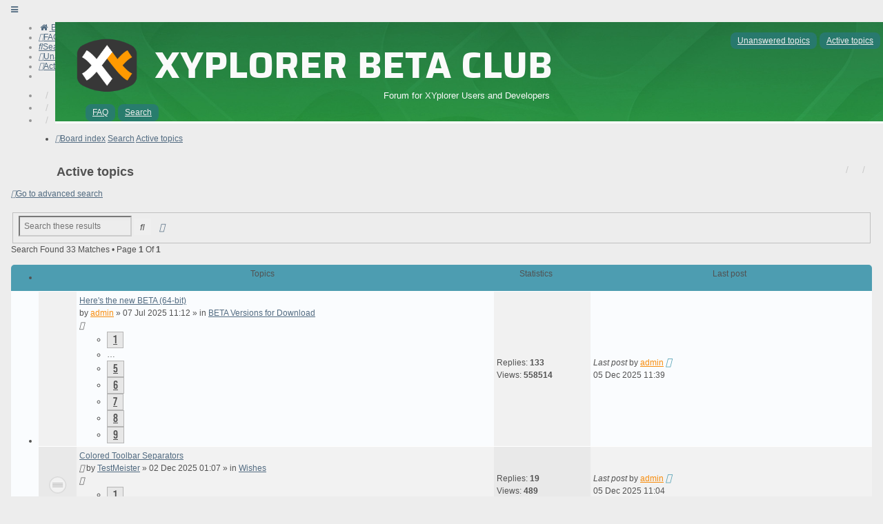

--- FILE ---
content_type: text/html; charset=UTF-8
request_url: https://www.xyplorer.com/xyfc/search.php?search_id=active_topics&sid=5710d52a7dc9c68dffdddff9189fbf22
body_size: 8259
content:
<!DOCTYPE html>
<html dir="ltr" lang="en-gb">
<head>
<meta charset="utf-8" />
<meta http-equiv="X-UA-Compatible" content="IE=edge">
<meta name="viewport" content="width=device-width, initial-scale=1" />
<link rel="shortcut icon" href="favicon.ico" type="image/x-icon">

<title>XYplorer Beta Club - Active topics</title>

	<link rel="alternate" type="application/atom+xml" title="Feed - XYplorer Beta Club" href="/xyfc/app.php/feed?sid=9b8dd84913cad231160fe4d9097bd884">		<link rel="alternate" type="application/atom+xml" title="Feed - All forums" href="/xyfc/app.php/feed/forums?sid=9b8dd84913cad231160fe4d9097bd884">					

<!--
	phpBB style name: we_universal
	Based on style:   prosilver (this is the default phpBB3 style)
	Original author:  Tom Beddard ( http://www.subBlue.com/ )
	Modified by:      nextgen ( http://xeronix.org/ )
	Modified by:      v12mike ( v12mike@ingenious.co.nz )
-->


<link href="./styles/prosilver/theme/stylesheet.css?assets_version=23" rel="stylesheet">
<link href="./assets/css/font-awesome.min.css?assets_version=23" rel="stylesheet">
<link href="./styles/we_universal/theme/common.css?assets_version=23" rel="stylesheet">
<link href="./styles/we_universal/theme/content.css?assets_version=23" rel="stylesheet">
<link href="./styles/we_universal/theme/cp.css?assets_version=23" rel="stylesheet">
<link href="./styles/we_universal/theme/forms.css?assets_version=23" rel="stylesheet">
<link href="./styles/we_universal/theme/colours.css?assets_version=23" rel="stylesheet">
<link href="./styles/we_universal/theme/responsive.css?assets_version=23" rel="stylesheet">
<link href="./styles/we_universal/theme/custom.css?assets_version=23" rel="stylesheet">




<!--[if lte IE 9]>
	<link href="./styles/prosilver/theme/tweaks.css?assets_version=23" rel="stylesheet">
<![endif]-->





<!--[if lt IE 9]>
	<script src="./styles/we_universal/template/html5shiv.min.js"></script>
<![endif]-->

</head>
<body id="phpbb" class="nojs notouch section-search ltr  logged-out">


<div id="wrap" class="wrap">
	<a id="top" class="top-anchor" accesskey="t"></a>

	<div class="inventea-headerbar">
		<nav class="inventea-wrapper inventea-userbar">
			<div class="dropdown-container hidden inventea-mobile-dropdown-menu">
	<a href="#" class="dropdown-trigger inventea-toggle"><i class="icon fa fa-bars"></i></a>
	<div class="dropdown hidden">
	<div class="pointer"><div class="pointer-inner"></div></div>
	<ul class="dropdown-contents" role="menubar">

		
		<li>
			<a href="./index.php?sid=9b8dd84913cad231160fe4d9097bd884" role="menuitem">
				<i class="icon fa fa-fw fa-home" aria-hidden="true"></i>
				<span>Board index</span>
			</a>
		</li>		
		
		<li data-skip-responsive="true">
			<a id="menu_faq" href="/xyfc/app.php/help/faq?sid=9b8dd84913cad231160fe4d9097bd884" rel="help" title="Frequently Asked Questions" role="menuitem">
				<i class="icon fa-question-circle fa-fw" aria-hidden="true"></i><span>FAQ</span>
			</a>
		</li>
		
					<li>
				<a href="./search.php?sid=9b8dd84913cad231160fe4d9097bd884" role="menuitem">
					<i class="icon fa-search fa-fw" aria-hidden="true"></i><span>Search</span>
				</a>
			</li>

			
			
				

			<li>
				<a href="./search.php?search_id=unanswered&amp;sid=9b8dd84913cad231160fe4d9097bd884" role="menuitem">
					<i class="icon fa-file-o fa-fw icon-gray" aria-hidden="true"></i><span>Unanswered topics</span>
				</a>
			</li>
			<li>
				<a href="./search.php?search_id=active_topics&amp;sid=9b8dd84913cad231160fe4d9097bd884" role="menuitem">
					<i class="icon fa-file-o fa-fw icon-blue" aria-hidden="true"></i><span>Active topics</span>
				</a>
			</li>
			<li class="separator"></li>
		
		
										
				                    </ul>
    </div>
</div>


			<ul class="linklist bulletin inventea-user-menu" role="menubar">
			  <!-- 20201105: now here -->
        <li class="small-icon" style="margin-right: 0px;"><a href="https://www.xyplorer.com" title="Home" role="menuitem">Home</a></li>
        <li style="margin-right: 0px;"><a href="https://www.xyplorer.com/download.php?bit=32" title="Download" role="menuitem">Download (32-bit)</a></li>
        <li style="margin-right: 0px;"><a href="https://www.xyplorer.com/download.php?bit=64" title="Download" role="menuitem">Download (64-bit)</a></li>
        <li><a href="https://www.xyplorer.com/purchase.php" title="Buy" role="menuitem">Buy</a></li>

																		<li class="small-icon rightside" data-skip-responsive="true"><a href="./ucp.php?mode=login&amp;redirect=search.php%3Fsearch_id%3Dactive_topics&amp;sid=9b8dd84913cad231160fe4d9097bd884" title="Login" accesskey="x" role="menuitem"><i class="icon fa-fw fa-sign-in" aria-hidden="true"></i>Login</a></li>
											<li class="small-icon rightside" data-skip-responsive="true"><a href="./ucp.php?mode=register&amp;sid=9b8dd84913cad231160fe4d9097bd884" role="menuitem"><i class="icon fa-fw fa-user-plus" aria-hidden="true"></i>Register</a></li>
										
										
							</ul>
		</nav>
	</div>

		<div class="inventea-header inventea-wrapper">
			<header>
			
						<nav>
			<div class="inventea-posts-menu">
				<ul class="inventea-menu" role="menubar">
																														<li>
						<a href="./search.php?search_id=unanswered&amp;sid=9b8dd84913cad231160fe4d9097bd884" role="menuitem">Unanswered topics</a>
					</li>
					<li>
						<a href="./search.php?search_id=active_topics&amp;sid=9b8dd84913cad231160fe4d9097bd884" role="menuitem">Active topics</a>
					</li>
														</ul>
			</div>
			</nav>
			<div class="inventea-dashboard" role="banner">
				<a href="./index.php?sid=9b8dd84913cad231160fe4d9097bd884" title="Board index">
			    <div class="inventea-sitename" style="position: absolute; left: 20px;">
			      <h1 style="line-height:1.0;"><img class="hidesmart" src="./styles/we_universal/theme/images/xyplorer-beta-mainpage-classic-anthra-320.png" alt="XYplorer Logo" style="float: left; width: 110px; height: 110px; margin-top: -28px;margin-right: 0px;">&nbsp;XYplorer Beta Club</h1>
				    <p class="hidesmart" style="font-size:13px; text-align:right;">Forum for XYplorer Users and Developers&nbsp;</p>
			    </div>					
				</a>
				<img class="inventea-dashboard-image" src="./styles/we_universal/theme/images/dashboard.jpg?assets_version=23" alt="forum header image">
			</div>

			<nav>
				<div class="inventea-forum-menu">
					<ul class="inventea-menu" role="menubar">
												<li id="button_faq">
							<a href="/xyfc/app.php/help/faq?sid=9b8dd84913cad231160fe4d9097bd884" rel="help" title="Frequently Asked Questions" role="menuitem">FAQ</a>
						</li>
												<li>
							<a href="./search.php?sid=9b8dd84913cad231160fe4d9097bd884" role="menuitem">Search</a>
						</li>
																																			</ul>
				</div>
			</nav>
				</header>
	</div>

	<div class="inventea-wrapper inventea-content" role="main">
		
		<ul id="nav-breadcrumbs" class="linklist navlinks" role="menubar">
			
									
						<li class="breadcrumbs" itemscope itemtype="http://schema.org/BreadcrumbList">
												<span class="crumb"  itemtype="http://schema.org/ListItem" itemprop="itemListElement" itemscope><a href="./index.php?sid=9b8dd84913cad231160fe4d9097bd884" itemtype="https://schema.org/Thing" itemprop="item" accesskey="h" data-navbar-reference="index"><i class="icon fa-home fa-fw"></i><span itemprop="name">Board index</span></a><meta itemprop="position" content="1" /></span>					
																								<span class="crumb"  itemtype="http://schema.org/ListItem" itemprop="itemListElement" itemscope><a href="./search.php?sid=9b8dd84913cad231160fe4d9097bd884" itemtype="https://schema.org/Thing" itemprop="item"><span itemprop="name">Search</span></a><meta itemprop="position" content="2" /></span>
																													<span class="crumb"  itemtype="http://schema.org/ListItem" itemprop="itemListElement" itemscope><a href="./search.php?search_id=active_topics&amp;sid=9b8dd84913cad231160fe4d9097bd884" itemtype="https://schema.org/Thing" itemprop="item"><span itemprop="name">Active topics</span></a><meta itemprop="position" content="3" /></span>
																</li>
					</ul>

		
		

<h2 class="searchresults-title">Active topics</h2>

	<p class="advanced-search-link">
		<a class="arrow-left" href="./search.php?sid=9b8dd84913cad231160fe4d9097bd884" title="Advanced search">
			<i class="icon fa-angle-left fa-fw icon-black" aria-hidden="true"></i><span>Go to advanced search</span>
		</a>
	</p>


	<div class="action-bar bar-top">

			<div class="search-box" role="search">
			<form method="post" action="./search.php?st=7&amp;sk=t&amp;sd=d&amp;sr=topics&amp;sid=9b8dd84913cad231160fe4d9097bd884&amp;search_id=active_topics">
			<fieldset>
				<input class="inputbox search tiny" type="search" name="add_keywords" id="add_keywords" value="" placeholder="Search these results" />
				<button class="button button-search" type="submit" title="Search">
					<i class="icon fa-search fa-fw" aria-hidden="true"></i><span class="sr-only">Search</span>
				</button>
				<a href="./search.php?sid=9b8dd84913cad231160fe4d9097bd884" class="button button-search-end" title="Advanced search">
					<i class="icon fa-cog fa-fw" aria-hidden="true"></i><span class="sr-only">Advanced search</span>
				</a>
			</fieldset>
			</form>
		</div>
	
		
		<div class="pagination">
						Search found 33 matches
							 &bull; Page <strong>1</strong> of <strong>1</strong>
					</div>
	</div>


		<div class="forumbg">

		<div class="inner">
		<ul class="topiclist">
			<li class="header">
				<dl class="row-item">
					<dt><div class="list-inner">Topics</div></dt>
					<dd class="posts">Statistics</dd>
					<dd class="lastpost"><span>Last post</span></dd>
				</dl>
			</li>
		</ul>
		<ul class="inventea topiclist topics">

								<li class="row bg1">
				<dl title="This topic is locked, you cannot edit posts or make further replies.">
					<dt class="icon topic_read_locked"></dt>
					<dd>
												<a href="./viewtopic.php?p=234433&amp;sid=9b8dd84913cad231160fe4d9097bd884#p234433" class="row-item-link"></a>
																		<div class="list-inner">
																					<a href="./viewtopic.php?t=28739&amp;sid=9b8dd84913cad231160fe4d9097bd884" class="topictitle">Here's the new BETA (64-bit)</a>
																												<br />
							
															<div class="responsive-show" style="display: none;">
									by <a href="./memberlist.php?mode=viewprofile&amp;u=2&amp;sid=9b8dd84913cad231160fe4d9097bd884" style="color: #F78C0C;" class="username-coloured">admin</a> &raquo; 07 Jul 2025 11:12 &raquo; in <a href="./viewforum.php?f=1&amp;sid=9b8dd84913cad231160fe4d9097bd884">BETA Versions for Download</a>
																			<br />Last post by <a href="./memberlist.php?mode=viewprofile&amp;u=2&amp;sid=9b8dd84913cad231160fe4d9097bd884" style="color: #F78C0C;" class="username-coloured">admin</a> &raquo; <a href="./viewtopic.php?p=234433&amp;sid=9b8dd84913cad231160fe4d9097bd884#p234433" title="Go to last post">05 Dec 2025 11:39</a>
																	</div>
							    <span class="responsive-show left-box" style="display: none;">Replies: <strong>133</strong></span>
							
							<div class="responsive-hide left-box">
																																by <a href="./memberlist.php?mode=viewprofile&amp;u=2&amp;sid=9b8dd84913cad231160fe4d9097bd884" style="color: #F78C0C;" class="username-coloured">admin</a> &raquo; <time datetime="2025-07-07T09:12:35+00:00">07 Jul 2025 11:12</time> &raquo; in <a href="./viewforum.php?f=1&amp;sid=9b8dd84913cad231160fe4d9097bd884">BETA Versions for Download</a>
															</div>

														<div class="pagination">
								<span><i class="icon fa-clone fa-fw" aria-hidden="true"></i></span>
								<ul>
																	<li><a class="button" href="./viewtopic.php?t=28739&amp;sid=9b8dd84913cad231160fe4d9097bd884">1</a></li>
																										<li class="ellipsis"><span>…</span></li>
																										<li><a class="button" href="./viewtopic.php?t=28739&amp;sid=9b8dd84913cad231160fe4d9097bd884&amp;start=60">5</a></li>
																										<li><a class="button" href="./viewtopic.php?t=28739&amp;sid=9b8dd84913cad231160fe4d9097bd884&amp;start=75">6</a></li>
																										<li><a class="button" href="./viewtopic.php?t=28739&amp;sid=9b8dd84913cad231160fe4d9097bd884&amp;start=90">7</a></li>
																										<li><a class="button" href="./viewtopic.php?t=28739&amp;sid=9b8dd84913cad231160fe4d9097bd884&amp;start=105">8</a></li>
																										<li><a class="button" href="./viewtopic.php?t=28739&amp;sid=9b8dd84913cad231160fe4d9097bd884&amp;start=120">9</a></li>
																																																			</ul>
							</div>
							
													</div>
					</dd>
					<dd class="posts">
						Replies: <strong>133</strong><br />
						Views: <strong>558514</strong>
					</dd>
					<dd class="lastpost">
							<span>
								<dfn>Last post </dfn>by <a href="./memberlist.php?mode=viewprofile&amp;u=2&amp;sid=9b8dd84913cad231160fe4d9097bd884" style="color: #F78C0C;" class="username-coloured">admin</a>															<a href="./viewtopic.php?p=234433&amp;sid=9b8dd84913cad231160fe4d9097bd884#p234433" title="Go to last post">
									<i class="icon fa-external-link-square fa-fw icon-lightgray icon-md" aria-hidden="true"></i><span class="sr-only"></span>
								</a>
														<br /><time datetime="2025-12-05T10:39:06+00:00">05 Dec 2025 11:39</time>
							</span>
					</dd>
				</dl>
			</li>
											<li class="row bg2">
				<dl title="There are no new unread posts for this topic.">
					<dt class="icon topic_read"></dt>
					<dd>
												<a href="./viewtopic.php?p=234432&amp;sid=9b8dd84913cad231160fe4d9097bd884#p234432" class="row-item-link"></a>
																		<div class="list-inner">
																					<a href="./viewtopic.php?t=29235&amp;sid=9b8dd84913cad231160fe4d9097bd884" class="topictitle">Colored Toolbar Separators</a>
																												<br />
							
															<div class="responsive-show" style="display: none;">
									by <a href="./memberlist.php?mode=viewprofile&amp;u=538&amp;sid=9b8dd84913cad231160fe4d9097bd884" class="username">TestMeister</a> &raquo; 02 Dec 2025 01:07 &raquo; in <a href="./viewforum.php?f=5&amp;sid=9b8dd84913cad231160fe4d9097bd884">Wishes</a>
																			<br />Last post by <a href="./memberlist.php?mode=viewprofile&amp;u=2&amp;sid=9b8dd84913cad231160fe4d9097bd884" style="color: #F78C0C;" class="username-coloured">admin</a> &raquo; <a href="./viewtopic.php?p=234432&amp;sid=9b8dd84913cad231160fe4d9097bd884#p234432" title="Go to last post">05 Dec 2025 11:04</a>
																	</div>
							    <span class="responsive-show left-box" style="display: none;">Replies: <strong>19</strong></span>
							
							<div class="responsive-hide left-box">
																<i class="icon fa-paperclip fa-fw" aria-hidden="true"></i>																by <a href="./memberlist.php?mode=viewprofile&amp;u=538&amp;sid=9b8dd84913cad231160fe4d9097bd884" class="username">TestMeister</a> &raquo; <time datetime="2025-12-02T00:07:15+00:00">02 Dec 2025 01:07</time> &raquo; in <a href="./viewforum.php?f=5&amp;sid=9b8dd84913cad231160fe4d9097bd884">Wishes</a>
															</div>

														<div class="pagination">
								<span><i class="icon fa-clone fa-fw" aria-hidden="true"></i></span>
								<ul>
																	<li><a class="button" href="./viewtopic.php?t=29235&amp;sid=9b8dd84913cad231160fe4d9097bd884">1</a></li>
																										<li><a class="button" href="./viewtopic.php?t=29235&amp;sid=9b8dd84913cad231160fe4d9097bd884&amp;start=15">2</a></li>
																																																			</ul>
							</div>
							
													</div>
					</dd>
					<dd class="posts">
						Replies: <strong>19</strong><br />
						Views: <strong>489</strong>
					</dd>
					<dd class="lastpost">
							<span>
								<dfn>Last post </dfn>by <a href="./memberlist.php?mode=viewprofile&amp;u=2&amp;sid=9b8dd84913cad231160fe4d9097bd884" style="color: #F78C0C;" class="username-coloured">admin</a>															<a href="./viewtopic.php?p=234432&amp;sid=9b8dd84913cad231160fe4d9097bd884#p234432" title="Go to last post">
									<i class="icon fa-external-link-square fa-fw icon-lightgray icon-md" aria-hidden="true"></i><span class="sr-only"></span>
								</a>
														<br /><time datetime="2025-12-05T10:04:23+00:00">05 Dec 2025 11:04</time>
							</span>
					</dd>
				</dl>
			</li>
											<li class="row bg1">
				<dl title="There are no new unread posts for this topic.">
					<dt class="icon topic_read"></dt>
					<dd>
												<a href="./viewtopic.php?p=234431&amp;sid=9b8dd84913cad231160fe4d9097bd884#p234431" class="row-item-link"></a>
																		<div class="list-inner">
																					<a href="./viewtopic.php?t=29246&amp;sid=9b8dd84913cad231160fe4d9097bd884" class="topictitle">Home Tabs</a>
																												<br />
							
															<div class="responsive-show" style="display: none;">
									by <a href="./memberlist.php?mode=viewprofile&amp;u=9685&amp;sid=9b8dd84913cad231160fe4d9097bd884" class="username">slartyb</a> &raquo; 05 Dec 2025 10:25 &raquo; in <a href="./viewforum.php?f=5&amp;sid=9b8dd84913cad231160fe4d9097bd884">Wishes</a>
																			<br />Last post by <a href="./memberlist.php?mode=viewprofile&amp;u=1659&amp;sid=9b8dd84913cad231160fe4d9097bd884" style="color: #00AA00;" class="username-coloured">highend</a> &raquo; <a href="./viewtopic.php?p=234431&amp;sid=9b8dd84913cad231160fe4d9097bd884#p234431" title="Go to last post">05 Dec 2025 10:54</a>
																	</div>
							    <span class="responsive-show left-box" style="display: none;">Replies: <strong>2</strong></span>
							
							<div class="responsive-hide left-box">
																																by <a href="./memberlist.php?mode=viewprofile&amp;u=9685&amp;sid=9b8dd84913cad231160fe4d9097bd884" class="username">slartyb</a> &raquo; <time datetime="2025-12-05T09:25:09+00:00">05 Dec 2025 10:25</time> &raquo; in <a href="./viewforum.php?f=5&amp;sid=9b8dd84913cad231160fe4d9097bd884">Wishes</a>
															</div>

							
													</div>
					</dd>
					<dd class="posts">
						Replies: <strong>2</strong><br />
						Views: <strong>16</strong>
					</dd>
					<dd class="lastpost">
							<span>
								<dfn>Last post </dfn>by <a href="./memberlist.php?mode=viewprofile&amp;u=1659&amp;sid=9b8dd84913cad231160fe4d9097bd884" style="color: #00AA00;" class="username-coloured">highend</a>															<a href="./viewtopic.php?p=234431&amp;sid=9b8dd84913cad231160fe4d9097bd884#p234431" title="Go to last post">
									<i class="icon fa-external-link-square fa-fw icon-lightgray icon-md" aria-hidden="true"></i><span class="sr-only"></span>
								</a>
														<br /><time datetime="2025-12-05T09:54:50+00:00">05 Dec 2025 10:54</time>
							</span>
					</dd>
				</dl>
			</li>
											<li class="row bg2">
				<dl title="There are no new unread posts for this topic.">
					<dt class="icon topic_read"></dt>
					<dd>
												<a href="./viewtopic.php?p=234428&amp;sid=9b8dd84913cad231160fe4d9097bd884#p234428" class="row-item-link"></a>
																		<div class="list-inner">
																					<a href="./viewtopic.php?t=29244&amp;sid=9b8dd84913cad231160fe4d9097bd884" class="topictitle">How to hide multiple labels semi-permanently?</a>
																												<br />
							
															<div class="responsive-show" style="display: none;">
									by <a href="./memberlist.php?mode=viewprofile&amp;u=10426&amp;sid=9b8dd84913cad231160fe4d9097bd884" class="username">3ccentricity</a> &raquo; 04 Dec 2025 10:09 &raquo; in <a href="./viewforum.php?f=3&amp;sid=9b8dd84913cad231160fe4d9097bd884">Tips &amp; Tricks, Questions &amp; Answers</a>
																			<br />Last post by <a href="./memberlist.php?mode=viewprofile&amp;u=2&amp;sid=9b8dd84913cad231160fe4d9097bd884" style="color: #F78C0C;" class="username-coloured">admin</a> &raquo; <a href="./viewtopic.php?p=234428&amp;sid=9b8dd84913cad231160fe4d9097bd884#p234428" title="Go to last post">05 Dec 2025 10:13</a>
																	</div>
							    <span class="responsive-show left-box" style="display: none;">Replies: <strong>1</strong></span>
							
							<div class="responsive-hide left-box">
																																by <a href="./memberlist.php?mode=viewprofile&amp;u=10426&amp;sid=9b8dd84913cad231160fe4d9097bd884" class="username">3ccentricity</a> &raquo; <time datetime="2025-12-04T09:09:39+00:00">04 Dec 2025 10:09</time> &raquo; in <a href="./viewforum.php?f=3&amp;sid=9b8dd84913cad231160fe4d9097bd884">Tips &amp; Tricks, Questions &amp; Answers</a>
															</div>

							
													</div>
					</dd>
					<dd class="posts">
						Replies: <strong>1</strong><br />
						Views: <strong>39</strong>
					</dd>
					<dd class="lastpost">
							<span>
								<dfn>Last post </dfn>by <a href="./memberlist.php?mode=viewprofile&amp;u=2&amp;sid=9b8dd84913cad231160fe4d9097bd884" style="color: #F78C0C;" class="username-coloured">admin</a>															<a href="./viewtopic.php?p=234428&amp;sid=9b8dd84913cad231160fe4d9097bd884#p234428" title="Go to last post">
									<i class="icon fa-external-link-square fa-fw icon-lightgray icon-md" aria-hidden="true"></i><span class="sr-only"></span>
								</a>
														<br /><time datetime="2025-12-05T09:13:29+00:00">05 Dec 2025 10:13</time>
							</span>
					</dd>
				</dl>
			</li>
											<li class="row bg1">
				<dl title="There are no new unread posts for this topic.">
					<dt class="icon topic_read"></dt>
					<dd>
												<a href="./viewtopic.php?p=234427&amp;sid=9b8dd84913cad231160fe4d9097bd884#p234427" class="row-item-link"></a>
																		<div class="list-inner">
																					<a href="./viewtopic.php?t=29234&amp;sid=9b8dd84913cad231160fe4d9097bd884" class="topictitle">All Thumbnails in Folder Being Recreated, after moving a single file to another location.</a>
																												<br />
							
															<div class="responsive-show" style="display: none;">
									by <a href="./memberlist.php?mode=viewprofile&amp;u=9527&amp;sid=9b8dd84913cad231160fe4d9097bd884" class="username">danielk541</a> &raquo; 02 Dec 2025 00:25 &raquo; in <a href="./viewforum.php?f=3&amp;sid=9b8dd84913cad231160fe4d9097bd884">Tips &amp; Tricks, Questions &amp; Answers</a>
																			<br />Last post by <a href="./memberlist.php?mode=viewprofile&amp;u=2&amp;sid=9b8dd84913cad231160fe4d9097bd884" style="color: #F78C0C;" class="username-coloured">admin</a> &raquo; <a href="./viewtopic.php?p=234427&amp;sid=9b8dd84913cad231160fe4d9097bd884#p234427" title="Go to last post">05 Dec 2025 10:09</a>
																	</div>
							    <span class="responsive-show left-box" style="display: none;">Replies: <strong>7</strong></span>
							
							<div class="responsive-hide left-box">
																<i class="icon fa-paperclip fa-fw" aria-hidden="true"></i>																by <a href="./memberlist.php?mode=viewprofile&amp;u=9527&amp;sid=9b8dd84913cad231160fe4d9097bd884" class="username">danielk541</a> &raquo; <time datetime="2025-12-01T23:25:34+00:00">02 Dec 2025 00:25</time> &raquo; in <a href="./viewforum.php?f=3&amp;sid=9b8dd84913cad231160fe4d9097bd884">Tips &amp; Tricks, Questions &amp; Answers</a>
															</div>

							
													</div>
					</dd>
					<dd class="posts">
						Replies: <strong>7</strong><br />
						Views: <strong>211</strong>
					</dd>
					<dd class="lastpost">
							<span>
								<dfn>Last post </dfn>by <a href="./memberlist.php?mode=viewprofile&amp;u=2&amp;sid=9b8dd84913cad231160fe4d9097bd884" style="color: #F78C0C;" class="username-coloured">admin</a>															<a href="./viewtopic.php?p=234427&amp;sid=9b8dd84913cad231160fe4d9097bd884#p234427" title="Go to last post">
									<i class="icon fa-external-link-square fa-fw icon-lightgray icon-md" aria-hidden="true"></i><span class="sr-only"></span>
								</a>
														<br /><time datetime="2025-12-05T09:09:28+00:00">05 Dec 2025 10:09</time>
							</span>
					</dd>
				</dl>
			</li>
											<li class="row bg2">
				<dl title="There are no new unread posts for this topic.">
					<dt class="icon topic_read"></dt>
					<dd>
												<a href="./viewtopic.php?p=234426&amp;sid=9b8dd84913cad231160fe4d9097bd884#p234426" class="row-item-link"></a>
																		<div class="list-inner">
																					<a href="./viewtopic.php?t=29243&amp;sid=9b8dd84913cad231160fe4d9097bd884" class="topictitle">Blank screen on startup</a>
																												<br />
							
															<div class="responsive-show" style="display: none;">
									by <a href="./memberlist.php?mode=viewprofile&amp;u=12286&amp;sid=9b8dd84913cad231160fe4d9097bd884" class="username">bhmu</a> &raquo; 03 Dec 2025 03:54 &raquo; in <a href="./viewforum.php?f=2&amp;sid=9b8dd84913cad231160fe4d9097bd884">Bug Reports</a>
																			<br />Last post by <a href="./memberlist.php?mode=viewprofile&amp;u=2&amp;sid=9b8dd84913cad231160fe4d9097bd884" style="color: #F78C0C;" class="username-coloured">admin</a> &raquo; <a href="./viewtopic.php?p=234426&amp;sid=9b8dd84913cad231160fe4d9097bd884#p234426" title="Go to last post">05 Dec 2025 09:54</a>
																	</div>
							    <span class="responsive-show left-box" style="display: none;">Replies: <strong>3</strong></span>
							
							<div class="responsive-hide left-box">
																<i class="icon fa-paperclip fa-fw" aria-hidden="true"></i>																by <a href="./memberlist.php?mode=viewprofile&amp;u=12286&amp;sid=9b8dd84913cad231160fe4d9097bd884" class="username">bhmu</a> &raquo; <time datetime="2025-12-03T02:54:32+00:00">03 Dec 2025 03:54</time> &raquo; in <a href="./viewforum.php?f=2&amp;sid=9b8dd84913cad231160fe4d9097bd884">Bug Reports</a>
															</div>

							
													</div>
					</dd>
					<dd class="posts">
						Replies: <strong>3</strong><br />
						Views: <strong>119</strong>
					</dd>
					<dd class="lastpost">
							<span>
								<dfn>Last post </dfn>by <a href="./memberlist.php?mode=viewprofile&amp;u=2&amp;sid=9b8dd84913cad231160fe4d9097bd884" style="color: #F78C0C;" class="username-coloured">admin</a>															<a href="./viewtopic.php?p=234426&amp;sid=9b8dd84913cad231160fe4d9097bd884#p234426" title="Go to last post">
									<i class="icon fa-external-link-square fa-fw icon-lightgray icon-md" aria-hidden="true"></i><span class="sr-only"></span>
								</a>
														<br /><time datetime="2025-12-05T08:54:37+00:00">05 Dec 2025 09:54</time>
							</span>
					</dd>
				</dl>
			</li>
											<li class="row bg1">
				<dl title="There are no new unread posts for this topic.">
					<dt class="icon topic_read"></dt>
					<dd>
												<a href="./viewtopic.php?p=234424&amp;sid=9b8dd84913cad231160fe4d9097bd884#p234424" class="row-item-link"></a>
																		<div class="list-inner">
																					<a href="./viewtopic.php?t=29238&amp;sid=9b8dd84913cad231160fe4d9097bd884" class="topictitle">Show Subfolder as a Root Folder</a>
																												<br />
							
															<div class="responsive-show" style="display: none;">
									by <a href="./memberlist.php?mode=viewprofile&amp;u=9522&amp;sid=9b8dd84913cad231160fe4d9097bd884" class="username">mikeshick</a> &raquo; 02 Dec 2025 09:49 &raquo; in <a href="./viewforum.php?f=3&amp;sid=9b8dd84913cad231160fe4d9097bd884">Tips &amp; Tricks, Questions &amp; Answers</a>
																			<br />Last post by <a href="./memberlist.php?mode=viewprofile&amp;u=9522&amp;sid=9b8dd84913cad231160fe4d9097bd884" class="username">mikeshick</a> &raquo; <a href="./viewtopic.php?p=234424&amp;sid=9b8dd84913cad231160fe4d9097bd884#p234424" title="Go to last post">05 Dec 2025 00:02</a>
																	</div>
							    <span class="responsive-show left-box" style="display: none;">Replies: <strong>23</strong></span>
							
							<div class="responsive-hide left-box">
																																by <a href="./memberlist.php?mode=viewprofile&amp;u=9522&amp;sid=9b8dd84913cad231160fe4d9097bd884" class="username">mikeshick</a> &raquo; <time datetime="2025-12-02T08:49:49+00:00">02 Dec 2025 09:49</time> &raquo; in <a href="./viewforum.php?f=3&amp;sid=9b8dd84913cad231160fe4d9097bd884">Tips &amp; Tricks, Questions &amp; Answers</a>
															</div>

														<div class="pagination">
								<span><i class="icon fa-clone fa-fw" aria-hidden="true"></i></span>
								<ul>
																	<li><a class="button" href="./viewtopic.php?t=29238&amp;sid=9b8dd84913cad231160fe4d9097bd884">1</a></li>
																										<li><a class="button" href="./viewtopic.php?t=29238&amp;sid=9b8dd84913cad231160fe4d9097bd884&amp;start=15">2</a></li>
																																																			</ul>
							</div>
							
													</div>
					</dd>
					<dd class="posts">
						Replies: <strong>23</strong><br />
						Views: <strong>366</strong>
					</dd>
					<dd class="lastpost">
							<span>
								<dfn>Last post </dfn>by <a href="./memberlist.php?mode=viewprofile&amp;u=9522&amp;sid=9b8dd84913cad231160fe4d9097bd884" class="username">mikeshick</a>															<a href="./viewtopic.php?p=234424&amp;sid=9b8dd84913cad231160fe4d9097bd884#p234424" title="Go to last post">
									<i class="icon fa-external-link-square fa-fw icon-lightgray icon-md" aria-hidden="true"></i><span class="sr-only"></span>
								</a>
														<br /><time datetime="2025-12-04T23:02:02+00:00">05 Dec 2025 00:02</time>
							</span>
					</dd>
				</dl>
			</li>
											<li class="row bg2">
				<dl title="There are no new unread posts for this topic.">
					<dt class="icon topic_read"></dt>
					<dd>
												<a href="./viewtopic.php?p=234413&amp;sid=9b8dd84913cad231160fe4d9097bd884#p234413" class="row-item-link"></a>
																		<div class="list-inner">
																					<a href="./viewtopic.php?t=29245&amp;sid=9b8dd84913cad231160fe4d9097bd884" class="topictitle">Incorrect Selection on sorted folder</a>
																												<br />
							
															<div class="responsive-show" style="display: none;">
									by <a href="./memberlist.php?mode=viewprofile&amp;u=12297&amp;sid=9b8dd84913cad231160fe4d9097bd884" class="username">AndyML</a> &raquo; 04 Dec 2025 11:30 &raquo; in <a href="./viewforum.php?f=2&amp;sid=9b8dd84913cad231160fe4d9097bd884">Bug Reports</a>
																			<br />Last post by <a href="./memberlist.php?mode=viewprofile&amp;u=2&amp;sid=9b8dd84913cad231160fe4d9097bd884" style="color: #F78C0C;" class="username-coloured">admin</a> &raquo; <a href="./viewtopic.php?p=234413&amp;sid=9b8dd84913cad231160fe4d9097bd884#p234413" title="Go to last post">04 Dec 2025 12:59</a>
																	</div>
							    <span class="responsive-show left-box" style="display: none;">Replies: <strong>1</strong></span>
							
							<div class="responsive-hide left-box">
																																by <a href="./memberlist.php?mode=viewprofile&amp;u=12297&amp;sid=9b8dd84913cad231160fe4d9097bd884" class="username">AndyML</a> &raquo; <time datetime="2025-12-04T10:30:46+00:00">04 Dec 2025 11:30</time> &raquo; in <a href="./viewforum.php?f=2&amp;sid=9b8dd84913cad231160fe4d9097bd884">Bug Reports</a>
															</div>

							
													</div>
					</dd>
					<dd class="posts">
						Replies: <strong>1</strong><br />
						Views: <strong>46</strong>
					</dd>
					<dd class="lastpost">
							<span>
								<dfn>Last post </dfn>by <a href="./memberlist.php?mode=viewprofile&amp;u=2&amp;sid=9b8dd84913cad231160fe4d9097bd884" style="color: #F78C0C;" class="username-coloured">admin</a>															<a href="./viewtopic.php?p=234413&amp;sid=9b8dd84913cad231160fe4d9097bd884#p234413" title="Go to last post">
									<i class="icon fa-external-link-square fa-fw icon-lightgray icon-md" aria-hidden="true"></i><span class="sr-only"></span>
								</a>
														<br /><time datetime="2025-12-04T11:59:28+00:00">04 Dec 2025 12:59</time>
							</span>
					</dd>
				</dl>
			</li>
											<li class="row bg1">
				<dl title="There are no new unread posts for this topic.">
					<dt class="icon topic_read"></dt>
					<dd>
												<a href="./viewtopic.php?p=234389&amp;sid=9b8dd84913cad231160fe4d9097bd884#p234389" class="row-item-link"></a>
																		<div class="list-inner">
																					<a href="./viewtopic.php?t=29205&amp;sid=9b8dd84913cad231160fe4d9097bd884" class="topictitle">Tab Text colors, Tree Text colors display incorrectly?</a>
																												<br />
							
															<div class="responsive-show" style="display: none;">
									by <a href="./memberlist.php?mode=viewprofile&amp;u=1637&amp;sid=9b8dd84913cad231160fe4d9097bd884" class="username">12thXy</a> &raquo; 21 Nov 2025 18:21 &raquo; in <a href="./viewforum.php?f=2&amp;sid=9b8dd84913cad231160fe4d9097bd884">Bug Reports</a>
																			<br />Last post by <a href="./memberlist.php?mode=viewprofile&amp;u=2&amp;sid=9b8dd84913cad231160fe4d9097bd884" style="color: #F78C0C;" class="username-coloured">admin</a> &raquo; <a href="./viewtopic.php?p=234389&amp;sid=9b8dd84913cad231160fe4d9097bd884#p234389" title="Go to last post">03 Dec 2025 19:04</a>
																	</div>
							    <span class="responsive-show left-box" style="display: none;">Replies: <strong>22</strong></span>
							
							<div class="responsive-hide left-box">
																<i class="icon fa-paperclip fa-fw" aria-hidden="true"></i>																by <a href="./memberlist.php?mode=viewprofile&amp;u=1637&amp;sid=9b8dd84913cad231160fe4d9097bd884" class="username">12thXy</a> &raquo; <time datetime="2025-11-21T17:21:20+00:00">21 Nov 2025 18:21</time> &raquo; in <a href="./viewforum.php?f=2&amp;sid=9b8dd84913cad231160fe4d9097bd884">Bug Reports</a>
															</div>

														<div class="pagination">
								<span><i class="icon fa-clone fa-fw" aria-hidden="true"></i></span>
								<ul>
																	<li><a class="button" href="./viewtopic.php?t=29205&amp;sid=9b8dd84913cad231160fe4d9097bd884">1</a></li>
																										<li><a class="button" href="./viewtopic.php?t=29205&amp;sid=9b8dd84913cad231160fe4d9097bd884&amp;start=15">2</a></li>
																																																			</ul>
							</div>
							
													</div>
					</dd>
					<dd class="posts">
						Replies: <strong>22</strong><br />
						Views: <strong>748</strong>
					</dd>
					<dd class="lastpost">
							<span>
								<dfn>Last post </dfn>by <a href="./memberlist.php?mode=viewprofile&amp;u=2&amp;sid=9b8dd84913cad231160fe4d9097bd884" style="color: #F78C0C;" class="username-coloured">admin</a>															<a href="./viewtopic.php?p=234389&amp;sid=9b8dd84913cad231160fe4d9097bd884#p234389" title="Go to last post">
									<i class="icon fa-external-link-square fa-fw icon-lightgray icon-md" aria-hidden="true"></i><span class="sr-only"></span>
								</a>
														<br /><time datetime="2025-12-03T18:04:36+00:00">03 Dec 2025 19:04</time>
							</span>
					</dd>
				</dl>
			</li>
											<li class="row bg2">
				<dl title="There are no new unread posts for this topic.">
					<dt class="icon topic_read_hot"></dt>
					<dd>
												<a href="./viewtopic.php?p=234385&amp;sid=9b8dd84913cad231160fe4d9097bd884#p234385" class="row-item-link"></a>
																		<div class="list-inner">
																					<a href="./viewtopic.php?t=28304&amp;sid=9b8dd84913cad231160fe4d9097bd884" class="topictitle">Updated QuickSwitch [AutoHotkey]</a>
																												<br />
							
															<div class="responsive-show" style="display: none;">
									by <a href="./memberlist.php?mode=viewprofile&amp;u=11850&amp;sid=9b8dd84913cad231160fe4d9097bd884" class="username">Raf</a> &raquo; 22 Jan 2025 00:49 &raquo; in <a href="./viewforum.php?f=7&amp;sid=9b8dd84913cad231160fe4d9097bd884">Script Exchange</a>
																			<br />Last post by <a href="./memberlist.php?mode=viewprofile&amp;u=11850&amp;sid=9b8dd84913cad231160fe4d9097bd884" class="username">Raf</a> &raquo; <a href="./viewtopic.php?p=234385&amp;sid=9b8dd84913cad231160fe4d9097bd884#p234385" title="Go to last post">03 Dec 2025 16:49</a>
																	</div>
							    <span class="responsive-show left-box" style="display: none;">Replies: <strong>98</strong></span>
							
							<div class="responsive-hide left-box">
																<i class="icon fa-paperclip fa-fw" aria-hidden="true"></i>																by <a href="./memberlist.php?mode=viewprofile&amp;u=11850&amp;sid=9b8dd84913cad231160fe4d9097bd884" class="username">Raf</a> &raquo; <time datetime="2025-01-21T23:49:45+00:00">22 Jan 2025 00:49</time> &raquo; in <a href="./viewforum.php?f=7&amp;sid=9b8dd84913cad231160fe4d9097bd884">Script Exchange</a>
															</div>

														<div class="pagination">
								<span><i class="icon fa-clone fa-fw" aria-hidden="true"></i></span>
								<ul>
																	<li><a class="button" href="./viewtopic.php?t=28304&amp;sid=9b8dd84913cad231160fe4d9097bd884">1</a></li>
																										<li class="ellipsis"><span>…</span></li>
																										<li><a class="button" href="./viewtopic.php?t=28304&amp;sid=9b8dd84913cad231160fe4d9097bd884&amp;start=30">3</a></li>
																										<li><a class="button" href="./viewtopic.php?t=28304&amp;sid=9b8dd84913cad231160fe4d9097bd884&amp;start=45">4</a></li>
																										<li><a class="button" href="./viewtopic.php?t=28304&amp;sid=9b8dd84913cad231160fe4d9097bd884&amp;start=60">5</a></li>
																										<li><a class="button" href="./viewtopic.php?t=28304&amp;sid=9b8dd84913cad231160fe4d9097bd884&amp;start=75">6</a></li>
																										<li><a class="button" href="./viewtopic.php?t=28304&amp;sid=9b8dd84913cad231160fe4d9097bd884&amp;start=90">7</a></li>
																																																			</ul>
							</div>
							
													</div>
					</dd>
					<dd class="posts">
						Replies: <strong>98</strong><br />
						Views: <strong>75137</strong>
					</dd>
					<dd class="lastpost">
							<span>
								<dfn>Last post </dfn>by <a href="./memberlist.php?mode=viewprofile&amp;u=11850&amp;sid=9b8dd84913cad231160fe4d9097bd884" class="username">Raf</a>															<a href="./viewtopic.php?p=234385&amp;sid=9b8dd84913cad231160fe4d9097bd884#p234385" title="Go to last post">
									<i class="icon fa-external-link-square fa-fw icon-lightgray icon-md" aria-hidden="true"></i><span class="sr-only"></span>
								</a>
														<br /><time datetime="2025-12-03T15:49:51+00:00">03 Dec 2025 16:49</time>
							</span>
					</dd>
				</dl>
			</li>
											<li class="row bg1">
				<dl title="There are no new unread posts for this topic.">
					<dt class="icon topic_read"></dt>
					<dd>
												<a href="./viewtopic.php?p=234378&amp;sid=9b8dd84913cad231160fe4d9097bd884#p234378" class="row-item-link"></a>
																		<div class="list-inner">
																					<a href="./viewtopic.php?t=19183&amp;sid=9b8dd84913cad231160fe4d9097bd884" class="topictitle">Add properties of selected file in the status bar</a>
																												<br />
							
															<div class="responsive-show" style="display: none;">
									by <a href="./memberlist.php?mode=viewprofile&amp;u=6684&amp;sid=9b8dd84913cad231160fe4d9097bd884" class="username">Pablo4s</a> &raquo; 12 Jul 2018 18:42 &raquo; in <a href="./viewforum.php?f=5&amp;sid=9b8dd84913cad231160fe4d9097bd884">Wishes</a>
																			<br />Last post by <a href="./memberlist.php?mode=viewprofile&amp;u=12294&amp;sid=9b8dd84913cad231160fe4d9097bd884" class="username">Bar Horab</a> &raquo; <a href="./viewtopic.php?p=234378&amp;sid=9b8dd84913cad231160fe4d9097bd884#p234378" title="Go to last post">03 Dec 2025 13:01</a>
																	</div>
							    <span class="responsive-show left-box" style="display: none;">Replies: <strong>16</strong></span>
							
							<div class="responsive-hide left-box">
																<i class="icon fa-paperclip fa-fw" aria-hidden="true"></i>																by <a href="./memberlist.php?mode=viewprofile&amp;u=6684&amp;sid=9b8dd84913cad231160fe4d9097bd884" class="username">Pablo4s</a> &raquo; <time datetime="2018-07-12T16:42:30+00:00">12 Jul 2018 18:42</time> &raquo; in <a href="./viewforum.php?f=5&amp;sid=9b8dd84913cad231160fe4d9097bd884">Wishes</a>
															</div>

														<div class="pagination">
								<span><i class="icon fa-clone fa-fw" aria-hidden="true"></i></span>
								<ul>
																	<li><a class="button" href="./viewtopic.php?t=19183&amp;sid=9b8dd84913cad231160fe4d9097bd884">1</a></li>
																										<li><a class="button" href="./viewtopic.php?t=19183&amp;sid=9b8dd84913cad231160fe4d9097bd884&amp;start=15">2</a></li>
																																																			</ul>
							</div>
							
													</div>
					</dd>
					<dd class="posts">
						Replies: <strong>16</strong><br />
						Views: <strong>2961</strong>
					</dd>
					<dd class="lastpost">
							<span>
								<dfn>Last post </dfn>by <a href="./memberlist.php?mode=viewprofile&amp;u=12294&amp;sid=9b8dd84913cad231160fe4d9097bd884" class="username">Bar Horab</a>															<a href="./viewtopic.php?p=234378&amp;sid=9b8dd84913cad231160fe4d9097bd884#p234378" title="Go to last post">
									<i class="icon fa-external-link-square fa-fw icon-lightgray icon-md" aria-hidden="true"></i><span class="sr-only"></span>
								</a>
														<br /><time datetime="2025-12-03T12:01:12+00:00">03 Dec 2025 13:01</time>
							</span>
					</dd>
				</dl>
			</li>
											<li class="row bg2">
				<dl title="There are no new unread posts for this topic.">
					<dt class="icon topic_read"></dt>
					<dd>
												<a href="./viewtopic.php?p=234376&amp;sid=9b8dd84913cad231160fe4d9097bd884#p234376" class="row-item-link"></a>
																		<div class="list-inner">
																					<a href="./viewtopic.php?t=29237&amp;sid=9b8dd84913cad231160fe4d9097bd884" class="topictitle">webp files skipped in Floating PV when using std Nav keys</a>
																												<br />
							
															<div class="responsive-show" style="display: none;">
									by <a href="./memberlist.php?mode=viewprofile&amp;u=10374&amp;sid=9b8dd84913cad231160fe4d9097bd884" class="username">sparks</a> &raquo; 02 Dec 2025 04:44 &raquo; in <a href="./viewforum.php?f=2&amp;sid=9b8dd84913cad231160fe4d9097bd884">Bug Reports</a>
																			<br />Last post by <a href="./memberlist.php?mode=viewprofile&amp;u=2&amp;sid=9b8dd84913cad231160fe4d9097bd884" style="color: #F78C0C;" class="username-coloured">admin</a> &raquo; <a href="./viewtopic.php?p=234376&amp;sid=9b8dd84913cad231160fe4d9097bd884#p234376" title="Go to last post">03 Dec 2025 12:21</a>
																	</div>
							    <span class="responsive-show left-box" style="display: none;">Replies: <strong>4</strong></span>
							
							<div class="responsive-hide left-box">
																																by <a href="./memberlist.php?mode=viewprofile&amp;u=10374&amp;sid=9b8dd84913cad231160fe4d9097bd884" class="username">sparks</a> &raquo; <time datetime="2025-12-02T03:44:16+00:00">02 Dec 2025 04:44</time> &raquo; in <a href="./viewforum.php?f=2&amp;sid=9b8dd84913cad231160fe4d9097bd884">Bug Reports</a>
															</div>

							
													</div>
					</dd>
					<dd class="posts">
						Replies: <strong>4</strong><br />
						Views: <strong>167</strong>
					</dd>
					<dd class="lastpost">
							<span>
								<dfn>Last post </dfn>by <a href="./memberlist.php?mode=viewprofile&amp;u=2&amp;sid=9b8dd84913cad231160fe4d9097bd884" style="color: #F78C0C;" class="username-coloured">admin</a>															<a href="./viewtopic.php?p=234376&amp;sid=9b8dd84913cad231160fe4d9097bd884#p234376" title="Go to last post">
									<i class="icon fa-external-link-square fa-fw icon-lightgray icon-md" aria-hidden="true"></i><span class="sr-only"></span>
								</a>
														<br /><time datetime="2025-12-03T11:21:53+00:00">03 Dec 2025 12:21</time>
							</span>
					</dd>
				</dl>
			</li>
											<li class="row bg1">
				<dl title="There are no new unread posts for this topic.">
					<dt class="icon topic_read"></dt>
					<dd>
												<a href="./viewtopic.php?p=234359&amp;sid=9b8dd84913cad231160fe4d9097bd884#p234359" class="row-item-link"></a>
																		<div class="list-inner">
																					<a href="./viewtopic.php?t=29242&amp;sid=9b8dd84913cad231160fe4d9097bd884" class="topictitle">Always start tabs in details view?</a>
																												<br />
							
															<div class="responsive-show" style="display: none;">
									by <a href="./memberlist.php?mode=viewprofile&amp;u=543&amp;sid=9b8dd84913cad231160fe4d9097bd884" class="username">geoffyates</a> &raquo; 02 Dec 2025 21:24 &raquo; in <a href="./viewforum.php?f=5&amp;sid=9b8dd84913cad231160fe4d9097bd884">Wishes</a>
																			<br />Last post by <a href="./memberlist.php?mode=viewprofile&amp;u=1659&amp;sid=9b8dd84913cad231160fe4d9097bd884" style="color: #00AA00;" class="username-coloured">highend</a> &raquo; <a href="./viewtopic.php?p=234359&amp;sid=9b8dd84913cad231160fe4d9097bd884#p234359" title="Go to last post">02 Dec 2025 21:29</a>
																	</div>
							    <span class="responsive-show left-box" style="display: none;">Replies: <strong>1</strong></span>
							
							<div class="responsive-hide left-box">
																																by <a href="./memberlist.php?mode=viewprofile&amp;u=543&amp;sid=9b8dd84913cad231160fe4d9097bd884" class="username">geoffyates</a> &raquo; <time datetime="2025-12-02T20:24:59+00:00">02 Dec 2025 21:24</time> &raquo; in <a href="./viewforum.php?f=5&amp;sid=9b8dd84913cad231160fe4d9097bd884">Wishes</a>
															</div>

							
													</div>
					</dd>
					<dd class="posts">
						Replies: <strong>1</strong><br />
						Views: <strong>56</strong>
					</dd>
					<dd class="lastpost">
							<span>
								<dfn>Last post </dfn>by <a href="./memberlist.php?mode=viewprofile&amp;u=1659&amp;sid=9b8dd84913cad231160fe4d9097bd884" style="color: #00AA00;" class="username-coloured">highend</a>															<a href="./viewtopic.php?p=234359&amp;sid=9b8dd84913cad231160fe4d9097bd884#p234359" title="Go to last post">
									<i class="icon fa-external-link-square fa-fw icon-lightgray icon-md" aria-hidden="true"></i><span class="sr-only"></span>
								</a>
														<br /><time datetime="2025-12-02T20:29:13+00:00">02 Dec 2025 21:29</time>
							</span>
					</dd>
				</dl>
			</li>
											<li class="row bg2">
				<dl title="There are no new unread posts for this topic.">
					<dt class="icon topic_read"></dt>
					<dd>
												<a href="./viewtopic.php?p=234349&amp;sid=9b8dd84913cad231160fe4d9097bd884#p234349" class="row-item-link"></a>
																		<div class="list-inner">
																					<a href="./viewtopic.php?t=29239&amp;sid=9b8dd84913cad231160fe4d9097bd884" class="topictitle">Multiple Instances Bug</a>
																												<br />
							
															<div class="responsive-show" style="display: none;">
									by <a href="./memberlist.php?mode=viewprofile&amp;u=10404&amp;sid=9b8dd84913cad231160fe4d9097bd884" class="username">Ging2022</a> &raquo; 02 Dec 2025 17:12 &raquo; in <a href="./viewforum.php?f=3&amp;sid=9b8dd84913cad231160fe4d9097bd884">Tips &amp; Tricks, Questions &amp; Answers</a>
																			<br />Last post by <a href="./memberlist.php?mode=viewprofile&amp;u=2&amp;sid=9b8dd84913cad231160fe4d9097bd884" style="color: #F78C0C;" class="username-coloured">admin</a> &raquo; <a href="./viewtopic.php?p=234349&amp;sid=9b8dd84913cad231160fe4d9097bd884#p234349" title="Go to last post">02 Dec 2025 17:15</a>
																	</div>
							    <span class="responsive-show left-box" style="display: none;">Replies: <strong>1</strong></span>
							
							<div class="responsive-hide left-box">
																																by <a href="./memberlist.php?mode=viewprofile&amp;u=10404&amp;sid=9b8dd84913cad231160fe4d9097bd884" class="username">Ging2022</a> &raquo; <time datetime="2025-12-02T16:12:53+00:00">02 Dec 2025 17:12</time> &raquo; in <a href="./viewforum.php?f=3&amp;sid=9b8dd84913cad231160fe4d9097bd884">Tips &amp; Tricks, Questions &amp; Answers</a>
															</div>

							
													</div>
					</dd>
					<dd class="posts">
						Replies: <strong>1</strong><br />
						Views: <strong>56</strong>
					</dd>
					<dd class="lastpost">
							<span>
								<dfn>Last post </dfn>by <a href="./memberlist.php?mode=viewprofile&amp;u=2&amp;sid=9b8dd84913cad231160fe4d9097bd884" style="color: #F78C0C;" class="username-coloured">admin</a>															<a href="./viewtopic.php?p=234349&amp;sid=9b8dd84913cad231160fe4d9097bd884#p234349" title="Go to last post">
									<i class="icon fa-external-link-square fa-fw icon-lightgray icon-md" aria-hidden="true"></i><span class="sr-only"></span>
								</a>
														<br /><time datetime="2025-12-02T16:15:46+00:00">02 Dec 2025 17:15</time>
							</span>
					</dd>
				</dl>
			</li>
											<li class="row bg1">
				<dl title="There are no new unread posts for this topic.">
					<dt class="icon topic_read"></dt>
					<dd>
												<a href="./viewtopic.php?p=234348&amp;sid=9b8dd84913cad231160fe4d9097bd884#p234348" class="row-item-link"></a>
																		<div class="list-inner">
																					<a href="./viewtopic.php?t=29241&amp;sid=9b8dd84913cad231160fe4d9097bd884" class="topictitle">Allow More Than One Instance Not working</a>
																												<br />
							
															<div class="responsive-show" style="display: none;">
									by <a href="./memberlist.php?mode=viewprofile&amp;u=10404&amp;sid=9b8dd84913cad231160fe4d9097bd884" class="username">Ging2022</a> &raquo; 02 Dec 2025 17:15 &raquo; in <a href="./viewforum.php?f=3&amp;sid=9b8dd84913cad231160fe4d9097bd884">Tips &amp; Tricks, Questions &amp; Answers</a>
																	</div>
							    <span class="responsive-show left-box" style="display: none;">Replies: <strong>0</strong></span>
							
							<div class="responsive-hide left-box">
																																by <a href="./memberlist.php?mode=viewprofile&amp;u=10404&amp;sid=9b8dd84913cad231160fe4d9097bd884" class="username">Ging2022</a> &raquo; <time datetime="2025-12-02T16:15:27+00:00">02 Dec 2025 17:15</time> &raquo; in <a href="./viewforum.php?f=3&amp;sid=9b8dd84913cad231160fe4d9097bd884">Tips &amp; Tricks, Questions &amp; Answers</a>
															</div>

							
													</div>
					</dd>
					<dd class="posts">
						Replies: <strong>0</strong><br />
						Views: <strong>62</strong>
					</dd>
					<dd class="lastpost">
							<span>
								<dfn>Last post </dfn>by <a href="./memberlist.php?mode=viewprofile&amp;u=10404&amp;sid=9b8dd84913cad231160fe4d9097bd884" class="username">Ging2022</a>															<a href="./viewtopic.php?p=234348&amp;sid=9b8dd84913cad231160fe4d9097bd884#p234348" title="Go to last post">
									<i class="icon fa-external-link-square fa-fw icon-lightgray icon-md" aria-hidden="true"></i><span class="sr-only"></span>
								</a>
														<br /><time datetime="2025-12-02T16:15:27+00:00">02 Dec 2025 17:15</time>
							</span>
					</dd>
				</dl>
			</li>
											<li class="row bg2">
				<dl title="There are no new unread posts for this topic.">
					<dt class="icon topic_read"></dt>
					<dd>
												<a href="./viewtopic.php?p=234347&amp;sid=9b8dd84913cad231160fe4d9097bd884#p234347" class="row-item-link"></a>
																		<div class="list-inner">
																					<a href="./viewtopic.php?t=29240&amp;sid=9b8dd84913cad231160fe4d9097bd884" class="topictitle">Hover Box problem</a>
																												<br />
							
															<div class="responsive-show" style="display: none;">
									by <a href="./memberlist.php?mode=viewprofile&amp;u=10404&amp;sid=9b8dd84913cad231160fe4d9097bd884" class="username">Ging2022</a> &raquo; 02 Dec 2025 17:14 &raquo; in <a href="./viewforum.php?f=3&amp;sid=9b8dd84913cad231160fe4d9097bd884">Tips &amp; Tricks, Questions &amp; Answers</a>
																	</div>
							    <span class="responsive-show left-box" style="display: none;">Replies: <strong>0</strong></span>
							
							<div class="responsive-hide left-box">
																																by <a href="./memberlist.php?mode=viewprofile&amp;u=10404&amp;sid=9b8dd84913cad231160fe4d9097bd884" class="username">Ging2022</a> &raquo; <time datetime="2025-12-02T16:14:07+00:00">02 Dec 2025 17:14</time> &raquo; in <a href="./viewforum.php?f=3&amp;sid=9b8dd84913cad231160fe4d9097bd884">Tips &amp; Tricks, Questions &amp; Answers</a>
															</div>

							
													</div>
					</dd>
					<dd class="posts">
						Replies: <strong>0</strong><br />
						Views: <strong>62</strong>
					</dd>
					<dd class="lastpost">
							<span>
								<dfn>Last post </dfn>by <a href="./memberlist.php?mode=viewprofile&amp;u=10404&amp;sid=9b8dd84913cad231160fe4d9097bd884" class="username">Ging2022</a>															<a href="./viewtopic.php?p=234347&amp;sid=9b8dd84913cad231160fe4d9097bd884#p234347" title="Go to last post">
									<i class="icon fa-external-link-square fa-fw icon-lightgray icon-md" aria-hidden="true"></i><span class="sr-only"></span>
								</a>
														<br /><time datetime="2025-12-02T16:14:07+00:00">02 Dec 2025 17:14</time>
							</span>
					</dd>
				</dl>
			</li>
											<li class="row bg1">
				<dl title="There are no new unread posts for this topic.">
					<dt class="icon topic_read"></dt>
					<dd>
												<a href="./viewtopic.php?p=234344&amp;sid=9b8dd84913cad231160fe4d9097bd884#p234344" class="row-item-link"></a>
																		<div class="list-inner">
																					<a href="./viewtopic.php?t=29233&amp;sid=9b8dd84913cad231160fe4d9097bd884" class="topictitle">Keyboard shortcuts to toggle &quot;show/hide hidden files&quot; and another to &quot;enable/disable color filters&quot;</a>
																												<br />
							
															<div class="responsive-show" style="display: none;">
									by <a href="./memberlist.php?mode=viewprofile&amp;u=10224&amp;sid=9b8dd84913cad231160fe4d9097bd884" class="username">raphaelmsx</a> &raquo; 01 Dec 2025 22:43 &raquo; in <a href="./viewforum.php?f=3&amp;sid=9b8dd84913cad231160fe4d9097bd884">Tips &amp; Tricks, Questions &amp; Answers</a>
																			<br />Last post by <a href="./memberlist.php?mode=viewprofile&amp;u=10224&amp;sid=9b8dd84913cad231160fe4d9097bd884" class="username">raphaelmsx</a> &raquo; <a href="./viewtopic.php?p=234344&amp;sid=9b8dd84913cad231160fe4d9097bd884#p234344" title="Go to last post">02 Dec 2025 11:58</a>
																	</div>
							    <span class="responsive-show left-box" style="display: none;">Replies: <strong>6</strong></span>
							
							<div class="responsive-hide left-box">
																																by <a href="./memberlist.php?mode=viewprofile&amp;u=10224&amp;sid=9b8dd84913cad231160fe4d9097bd884" class="username">raphaelmsx</a> &raquo; <time datetime="2025-12-01T21:43:31+00:00">01 Dec 2025 22:43</time> &raquo; in <a href="./viewforum.php?f=3&amp;sid=9b8dd84913cad231160fe4d9097bd884">Tips &amp; Tricks, Questions &amp; Answers</a>
															</div>

							
													</div>
					</dd>
					<dd class="posts">
						Replies: <strong>6</strong><br />
						Views: <strong>145</strong>
					</dd>
					<dd class="lastpost">
							<span>
								<dfn>Last post </dfn>by <a href="./memberlist.php?mode=viewprofile&amp;u=10224&amp;sid=9b8dd84913cad231160fe4d9097bd884" class="username">raphaelmsx</a>															<a href="./viewtopic.php?p=234344&amp;sid=9b8dd84913cad231160fe4d9097bd884#p234344" title="Go to last post">
									<i class="icon fa-external-link-square fa-fw icon-lightgray icon-md" aria-hidden="true"></i><span class="sr-only"></span>
								</a>
														<br /><time datetime="2025-12-02T10:58:43+00:00">02 Dec 2025 11:58</time>
							</span>
					</dd>
				</dl>
			</li>
											<li class="row bg2">
				<dl title="There are no new unread posts for this topic.">
					<dt class="icon topic_read"></dt>
					<dd>
												<a href="./viewtopic.php?p=234330&amp;sid=9b8dd84913cad231160fe4d9097bd884#p234330" class="row-item-link"></a>
																		<div class="list-inner">
																					<a href="./viewtopic.php?t=29236&amp;sid=9b8dd84913cad231160fe4d9097bd884" class="topictitle">How to Force XYplorer to always display full path of User folders in address bar</a>
																												<br />
							
															<div class="responsive-show" style="display: none;">
									by <a href="./memberlist.php?mode=viewprofile&amp;u=10338&amp;sid=9b8dd84913cad231160fe4d9097bd884" class="username">XYveezy</a> &raquo; 02 Dec 2025 03:45 &raquo; in <a href="./viewforum.php?f=3&amp;sid=9b8dd84913cad231160fe4d9097bd884">Tips &amp; Tricks, Questions &amp; Answers</a>
																			<br />Last post by <a href="./memberlist.php?mode=viewprofile&amp;u=2&amp;sid=9b8dd84913cad231160fe4d9097bd884" style="color: #F78C0C;" class="username-coloured">admin</a> &raquo; <a href="./viewtopic.php?p=234330&amp;sid=9b8dd84913cad231160fe4d9097bd884#p234330" title="Go to last post">02 Dec 2025 08:59</a>
																	</div>
							    <span class="responsive-show left-box" style="display: none;">Replies: <strong>2</strong></span>
							
							<div class="responsive-hide left-box">
																																by <a href="./memberlist.php?mode=viewprofile&amp;u=10338&amp;sid=9b8dd84913cad231160fe4d9097bd884" class="username">XYveezy</a> &raquo; <time datetime="2025-12-02T02:45:36+00:00">02 Dec 2025 03:45</time> &raquo; in <a href="./viewforum.php?f=3&amp;sid=9b8dd84913cad231160fe4d9097bd884">Tips &amp; Tricks, Questions &amp; Answers</a>
															</div>

							
													</div>
					</dd>
					<dd class="posts">
						Replies: <strong>2</strong><br />
						Views: <strong>63</strong>
					</dd>
					<dd class="lastpost">
							<span>
								<dfn>Last post </dfn>by <a href="./memberlist.php?mode=viewprofile&amp;u=2&amp;sid=9b8dd84913cad231160fe4d9097bd884" style="color: #F78C0C;" class="username-coloured">admin</a>															<a href="./viewtopic.php?p=234330&amp;sid=9b8dd84913cad231160fe4d9097bd884#p234330" title="Go to last post">
									<i class="icon fa-external-link-square fa-fw icon-lightgray icon-md" aria-hidden="true"></i><span class="sr-only"></span>
								</a>
														<br /><time datetime="2025-12-02T07:59:55+00:00">02 Dec 2025 08:59</time>
							</span>
					</dd>
				</dl>
			</li>
											<li class="row bg1">
				<dl title="There are no new unread posts for this topic.">
					<dt class="icon topic_read"></dt>
					<dd>
												<a href="./viewtopic.php?p=234322&amp;sid=9b8dd84913cad231160fe4d9097bd884#p234322" class="row-item-link"></a>
																		<div class="list-inner">
																					<a href="./viewtopic.php?t=29232&amp;sid=9b8dd84913cad231160fe4d9097bd884" class="topictitle">Folder tree and its files in the same view panel</a>
																												<br />
							
															<div class="responsive-show" style="display: none;">
									by <a href="./memberlist.php?mode=viewprofile&amp;u=2360&amp;sid=9b8dd84913cad231160fe4d9097bd884" class="username">CompSystems</a> &raquo; 01 Dec 2025 19:32 &raquo; in <a href="./viewforum.php?f=5&amp;sid=9b8dd84913cad231160fe4d9097bd884">Wishes</a>
																			<br />Last post by <a href="./memberlist.php?mode=viewprofile&amp;u=2360&amp;sid=9b8dd84913cad231160fe4d9097bd884" class="username">CompSystems</a> &raquo; <a href="./viewtopic.php?p=234322&amp;sid=9b8dd84913cad231160fe4d9097bd884#p234322" title="Go to last post">01 Dec 2025 23:13</a>
																	</div>
							    <span class="responsive-show left-box" style="display: none;">Replies: <strong>3</strong></span>
							
							<div class="responsive-hide left-box">
																																by <a href="./memberlist.php?mode=viewprofile&amp;u=2360&amp;sid=9b8dd84913cad231160fe4d9097bd884" class="username">CompSystems</a> &raquo; <time datetime="2025-12-01T18:32:16+00:00">01 Dec 2025 19:32</time> &raquo; in <a href="./viewforum.php?f=5&amp;sid=9b8dd84913cad231160fe4d9097bd884">Wishes</a>
															</div>

							
													</div>
					</dd>
					<dd class="posts">
						Replies: <strong>3</strong><br />
						Views: <strong>91</strong>
					</dd>
					<dd class="lastpost">
							<span>
								<dfn>Last post </dfn>by <a href="./memberlist.php?mode=viewprofile&amp;u=2360&amp;sid=9b8dd84913cad231160fe4d9097bd884" class="username">CompSystems</a>															<a href="./viewtopic.php?p=234322&amp;sid=9b8dd84913cad231160fe4d9097bd884#p234322" title="Go to last post">
									<i class="icon fa-external-link-square fa-fw icon-lightgray icon-md" aria-hidden="true"></i><span class="sr-only"></span>
								</a>
														<br /><time datetime="2025-12-01T22:13:48+00:00">01 Dec 2025 23:13</time>
							</span>
					</dd>
				</dl>
			</li>
											<li class="row bg2">
				<dl title="There are no new unread posts for this topic.">
					<dt class="icon topic_read"></dt>
					<dd>
												<a href="./viewtopic.php?p=234319&amp;sid=9b8dd84913cad231160fe4d9097bd884#p234319" class="row-item-link"></a>
																		<div class="list-inner">
																					<a href="./viewtopic.php?t=29211&amp;sid=9b8dd84913cad231160fe4d9097bd884" class="topictitle">Search with file name lists</a>
																												<br />
							
															<div class="responsive-show" style="display: none;">
									by <a href="./memberlist.php?mode=viewprofile&amp;u=12282&amp;sid=9b8dd84913cad231160fe4d9097bd884" class="username">Leo50</a> &raquo; 23 Nov 2025 21:37 &raquo; in <a href="./viewforum.php?f=3&amp;sid=9b8dd84913cad231160fe4d9097bd884">Tips &amp; Tricks, Questions &amp; Answers</a>
																			<br />Last post by <a href="./memberlist.php?mode=viewprofile&amp;u=1659&amp;sid=9b8dd84913cad231160fe4d9097bd884" style="color: #00AA00;" class="username-coloured">highend</a> &raquo; <a href="./viewtopic.php?p=234319&amp;sid=9b8dd84913cad231160fe4d9097bd884#p234319" title="Go to last post">01 Dec 2025 21:30</a>
																	</div>
							    <span class="responsive-show left-box" style="display: none;">Replies: <strong>23</strong></span>
							
							<div class="responsive-hide left-box">
																																by <a href="./memberlist.php?mode=viewprofile&amp;u=12282&amp;sid=9b8dd84913cad231160fe4d9097bd884" class="username">Leo50</a> &raquo; <time datetime="2025-11-23T20:37:14+00:00">23 Nov 2025 21:37</time> &raquo; in <a href="./viewforum.php?f=3&amp;sid=9b8dd84913cad231160fe4d9097bd884">Tips &amp; Tricks, Questions &amp; Answers</a>
															</div>

														<div class="pagination">
								<span><i class="icon fa-clone fa-fw" aria-hidden="true"></i></span>
								<ul>
																	<li><a class="button" href="./viewtopic.php?t=29211&amp;sid=9b8dd84913cad231160fe4d9097bd884">1</a></li>
																										<li><a class="button" href="./viewtopic.php?t=29211&amp;sid=9b8dd84913cad231160fe4d9097bd884&amp;start=15">2</a></li>
																																																			</ul>
							</div>
							
													</div>
					</dd>
					<dd class="posts">
						Replies: <strong>23</strong><br />
						Views: <strong>902</strong>
					</dd>
					<dd class="lastpost">
							<span>
								<dfn>Last post </dfn>by <a href="./memberlist.php?mode=viewprofile&amp;u=1659&amp;sid=9b8dd84913cad231160fe4d9097bd884" style="color: #00AA00;" class="username-coloured">highend</a>															<a href="./viewtopic.php?p=234319&amp;sid=9b8dd84913cad231160fe4d9097bd884#p234319" title="Go to last post">
									<i class="icon fa-external-link-square fa-fw icon-lightgray icon-md" aria-hidden="true"></i><span class="sr-only"></span>
								</a>
														<br /><time datetime="2025-12-01T20:30:18+00:00">01 Dec 2025 21:30</time>
							</span>
					</dd>
				</dl>
			</li>
											<li class="row bg1">
				<dl title="There are no new unread posts for this topic.">
					<dt class="icon topic_read"></dt>
					<dd>
												<a href="./viewtopic.php?p=234302&amp;sid=9b8dd84913cad231160fe4d9097bd884#p234302" class="row-item-link"></a>
																		<div class="list-inner">
																					<a href="./viewtopic.php?t=23049&amp;sid=9b8dd84913cad231160fe4d9097bd884" class="topictitle">can I hide tagged files /folders  ?</a>
																												<br />
							
															<div class="responsive-show" style="display: none;">
									by <a href="./memberlist.php?mode=viewprofile&amp;u=2761&amp;sid=9b8dd84913cad231160fe4d9097bd884" class="username">giuliastar</a> &raquo; 18 May 2021 20:17 &raquo; in <a href="./viewforum.php?f=3&amp;sid=9b8dd84913cad231160fe4d9097bd884">Tips &amp; Tricks, Questions &amp; Answers</a>
																			<br />Last post by <a href="./memberlist.php?mode=viewprofile&amp;u=10426&amp;sid=9b8dd84913cad231160fe4d9097bd884" class="username">3ccentricity</a> &raquo; <a href="./viewtopic.php?p=234302&amp;sid=9b8dd84913cad231160fe4d9097bd884#p234302" title="Go to last post">01 Dec 2025 10:50</a>
																	</div>
							    <span class="responsive-show left-box" style="display: none;">Replies: <strong>8</strong></span>
							
							<div class="responsive-hide left-box">
																																by <a href="./memberlist.php?mode=viewprofile&amp;u=2761&amp;sid=9b8dd84913cad231160fe4d9097bd884" class="username">giuliastar</a> &raquo; <time datetime="2021-05-18T18:17:33+00:00">18 May 2021 20:17</time> &raquo; in <a href="./viewforum.php?f=3&amp;sid=9b8dd84913cad231160fe4d9097bd884">Tips &amp; Tricks, Questions &amp; Answers</a>
															</div>

							
													</div>
					</dd>
					<dd class="posts">
						Replies: <strong>8</strong><br />
						Views: <strong>1073</strong>
					</dd>
					<dd class="lastpost">
							<span>
								<dfn>Last post </dfn>by <a href="./memberlist.php?mode=viewprofile&amp;u=10426&amp;sid=9b8dd84913cad231160fe4d9097bd884" class="username">3ccentricity</a>															<a href="./viewtopic.php?p=234302&amp;sid=9b8dd84913cad231160fe4d9097bd884#p234302" title="Go to last post">
									<i class="icon fa-external-link-square fa-fw icon-lightgray icon-md" aria-hidden="true"></i><span class="sr-only"></span>
								</a>
														<br /><time datetime="2025-12-01T09:50:29+00:00">01 Dec 2025 10:50</time>
							</span>
					</dd>
				</dl>
			</li>
											<li class="row bg2">
				<dl title="There are no new unread posts for this topic.">
					<dt class="icon topic_read"></dt>
					<dd>
												<a href="./viewtopic.php?p=234301&amp;sid=9b8dd84913cad231160fe4d9097bd884#p234301" class="row-item-link"></a>
																		<div class="list-inner">
																					<a href="./viewtopic.php?t=29231&amp;sid=9b8dd84913cad231160fe4d9097bd884" class="topictitle">Perfectly Aligned Files and Folders After Selection for Copy or Move(Deletion) by Custom Colour Highlights</a>
																												<br />
							
															<div class="responsive-show" style="display: none;">
									by <a href="./memberlist.php?mode=viewprofile&amp;u=6743&amp;sid=9b8dd84913cad231160fe4d9097bd884" class="username">XYZeternity</a> &raquo; 01 Dec 2025 10:35 &raquo; in <a href="./viewforum.php?f=5&amp;sid=9b8dd84913cad231160fe4d9097bd884">Wishes</a>
																	</div>
							    <span class="responsive-show left-box" style="display: none;">Replies: <strong>0</strong></span>
							
							<div class="responsive-hide left-box">
																<i class="icon fa-paperclip fa-fw" aria-hidden="true"></i>																by <a href="./memberlist.php?mode=viewprofile&amp;u=6743&amp;sid=9b8dd84913cad231160fe4d9097bd884" class="username">XYZeternity</a> &raquo; <time datetime="2025-12-01T09:35:18+00:00">01 Dec 2025 10:35</time> &raquo; in <a href="./viewforum.php?f=5&amp;sid=9b8dd84913cad231160fe4d9097bd884">Wishes</a>
															</div>

							
													</div>
					</dd>
					<dd class="posts">
						Replies: <strong>0</strong><br />
						Views: <strong>85</strong>
					</dd>
					<dd class="lastpost">
							<span>
								<dfn>Last post </dfn>by <a href="./memberlist.php?mode=viewprofile&amp;u=6743&amp;sid=9b8dd84913cad231160fe4d9097bd884" class="username">XYZeternity</a>															<a href="./viewtopic.php?p=234301&amp;sid=9b8dd84913cad231160fe4d9097bd884#p234301" title="Go to last post">
									<i class="icon fa-external-link-square fa-fw icon-lightgray icon-md" aria-hidden="true"></i><span class="sr-only"></span>
								</a>
														<br /><time datetime="2025-12-01T09:35:18+00:00">01 Dec 2025 10:35</time>
							</span>
					</dd>
				</dl>
			</li>
											<li class="row bg1">
				<dl title="There are no new unread posts for this topic.">
					<dt class="icon topic_read"></dt>
					<dd>
												<a href="./viewtopic.php?p=234299&amp;sid=9b8dd84913cad231160fe4d9097bd884#p234299" class="row-item-link"></a>
																		<div class="list-inner">
																					<a href="./viewtopic.php?t=24791&amp;sid=9b8dd84913cad231160fe4d9097bd884" class="topictitle">grouping files into groups like in Windows Explorer</a>
																												<br />
							
															<div class="responsive-show" style="display: none;">
									by <a href="./memberlist.php?mode=viewprofile&amp;u=10628&amp;sid=9b8dd84913cad231160fe4d9097bd884" class="username">usersky</a> &raquo; 18 Jun 2022 15:59 &raquo; in <a href="./viewforum.php?f=5&amp;sid=9b8dd84913cad231160fe4d9097bd884">Wishes</a>
																			<br />Last post by <a href="./memberlist.php?mode=viewprofile&amp;u=12276&amp;sid=9b8dd84913cad231160fe4d9097bd884" class="username">WhereIsMyGroup</a> &raquo; <a href="./viewtopic.php?p=234299&amp;sid=9b8dd84913cad231160fe4d9097bd884#p234299" title="Go to last post">01 Dec 2025 08:37</a>
																	</div>
							    <span class="responsive-show left-box" style="display: none;">Replies: <strong>10</strong></span>
							
							<div class="responsive-hide left-box">
																																by <a href="./memberlist.php?mode=viewprofile&amp;u=10628&amp;sid=9b8dd84913cad231160fe4d9097bd884" class="username">usersky</a> &raquo; <time datetime="2022-06-18T13:59:07+00:00">18 Jun 2022 15:59</time> &raquo; in <a href="./viewforum.php?f=5&amp;sid=9b8dd84913cad231160fe4d9097bd884">Wishes</a>
															</div>

							
													</div>
					</dd>
					<dd class="posts">
						Replies: <strong>10</strong><br />
						Views: <strong>2750</strong>
					</dd>
					<dd class="lastpost">
							<span>
								<dfn>Last post </dfn>by <a href="./memberlist.php?mode=viewprofile&amp;u=12276&amp;sid=9b8dd84913cad231160fe4d9097bd884" class="username">WhereIsMyGroup</a>															<a href="./viewtopic.php?p=234299&amp;sid=9b8dd84913cad231160fe4d9097bd884#p234299" title="Go to last post">
									<i class="icon fa-external-link-square fa-fw icon-lightgray icon-md" aria-hidden="true"></i><span class="sr-only"></span>
								</a>
														<br /><time datetime="2025-12-01T07:37:07+00:00">01 Dec 2025 08:37</time>
							</span>
					</dd>
				</dl>
			</li>
											<li class="row bg2">
				<dl title="There are no new unread posts for this topic.">
					<dt class="icon topic_read"></dt>
					<dd>
												<a href="./viewtopic.php?p=234298&amp;sid=9b8dd84913cad231160fe4d9097bd884#p234298" class="row-item-link"></a>
																		<div class="list-inner">
																					<a href="./viewtopic.php?t=29230&amp;sid=9b8dd84913cad231160fe4d9097bd884" class="topictitle">Past Version Help PDFs &amp; Installs/Portables Downloads</a>
																												<br />
							
															<div class="responsive-show" style="display: none;">
									by <a href="./memberlist.php?mode=viewprofile&amp;u=10338&amp;sid=9b8dd84913cad231160fe4d9097bd884" class="username">XYveezy</a> &raquo; 30 Nov 2025 21:36 &raquo; in <a href="./viewforum.php?f=3&amp;sid=9b8dd84913cad231160fe4d9097bd884">Tips &amp; Tricks, Questions &amp; Answers</a>
																			<br />Last post by <a href="./memberlist.php?mode=viewprofile&amp;u=10353&amp;sid=9b8dd84913cad231160fe4d9097bd884" class="username">phred</a> &raquo; <a href="./viewtopic.php?p=234298&amp;sid=9b8dd84913cad231160fe4d9097bd884#p234298" title="Go to last post">01 Dec 2025 04:44</a>
																	</div>
							    <span class="responsive-show left-box" style="display: none;">Replies: <strong>4</strong></span>
							
							<div class="responsive-hide left-box">
																																by <a href="./memberlist.php?mode=viewprofile&amp;u=10338&amp;sid=9b8dd84913cad231160fe4d9097bd884" class="username">XYveezy</a> &raquo; <time datetime="2025-11-30T20:36:47+00:00">30 Nov 2025 21:36</time> &raquo; in <a href="./viewforum.php?f=3&amp;sid=9b8dd84913cad231160fe4d9097bd884">Tips &amp; Tricks, Questions &amp; Answers</a>
															</div>

							
													</div>
					</dd>
					<dd class="posts">
						Replies: <strong>4</strong><br />
						Views: <strong>124</strong>
					</dd>
					<dd class="lastpost">
							<span>
								<dfn>Last post </dfn>by <a href="./memberlist.php?mode=viewprofile&amp;u=10353&amp;sid=9b8dd84913cad231160fe4d9097bd884" class="username">phred</a>															<a href="./viewtopic.php?p=234298&amp;sid=9b8dd84913cad231160fe4d9097bd884#p234298" title="Go to last post">
									<i class="icon fa-external-link-square fa-fw icon-lightgray icon-md" aria-hidden="true"></i><span class="sr-only"></span>
								</a>
														<br /><time datetime="2025-12-01T03:44:17+00:00">01 Dec 2025 04:44</time>
							</span>
					</dd>
				</dl>
			</li>
											<li class="row bg1">
				<dl title="There are no new unread posts for this topic.">
					<dt class="icon topic_read"></dt>
					<dd>
												<a href="./viewtopic.php?p=234291&amp;sid=9b8dd84913cad231160fe4d9097bd884#p234291" class="row-item-link"></a>
																		<div class="list-inner">
																					<a href="./viewtopic.php?t=29226&amp;sid=9b8dd84913cad231160fe4d9097bd884" class="topictitle">Assign keyboard shortcut in manages UD cmds</a>
																												<br />
							
															<div class="responsive-show" style="display: none;">
									by <a href="./memberlist.php?mode=viewprofile&amp;u=6929&amp;sid=9b8dd84913cad231160fe4d9097bd884" class="username">mumajs</a> &raquo; 28 Nov 2025 10:37 &raquo; in <a href="./viewforum.php?f=2&amp;sid=9b8dd84913cad231160fe4d9097bd884">Bug Reports</a>
																			<br />Last post by <a href="./memberlist.php?mode=viewprofile&amp;u=6929&amp;sid=9b8dd84913cad231160fe4d9097bd884" class="username">mumajs</a> &raquo; <a href="./viewtopic.php?p=234291&amp;sid=9b8dd84913cad231160fe4d9097bd884#p234291" title="Go to last post">30 Nov 2025 17:55</a>
																	</div>
							    <span class="responsive-show left-box" style="display: none;">Replies: <strong>2</strong></span>
							
							<div class="responsive-hide left-box">
																<i class="icon fa-paperclip fa-fw" aria-hidden="true"></i>																by <a href="./memberlist.php?mode=viewprofile&amp;u=6929&amp;sid=9b8dd84913cad231160fe4d9097bd884" class="username">mumajs</a> &raquo; <time datetime="2025-11-28T09:37:35+00:00">28 Nov 2025 10:37</time> &raquo; in <a href="./viewforum.php?f=2&amp;sid=9b8dd84913cad231160fe4d9097bd884">Bug Reports</a>
															</div>

							
													</div>
					</dd>
					<dd class="posts">
						Replies: <strong>2</strong><br />
						Views: <strong>186</strong>
					</dd>
					<dd class="lastpost">
							<span>
								<dfn>Last post </dfn>by <a href="./memberlist.php?mode=viewprofile&amp;u=6929&amp;sid=9b8dd84913cad231160fe4d9097bd884" class="username">mumajs</a>															<a href="./viewtopic.php?p=234291&amp;sid=9b8dd84913cad231160fe4d9097bd884#p234291" title="Go to last post">
									<i class="icon fa-external-link-square fa-fw icon-lightgray icon-md" aria-hidden="true"></i><span class="sr-only"></span>
								</a>
														<br /><time datetime="2025-11-30T16:55:39+00:00">30 Nov 2025 17:55</time>
							</span>
					</dd>
				</dl>
			</li>
											<li class="row bg2">
				<dl title="This topic is locked, you cannot edit posts or make further replies.">
					<dt class="icon sticky_read_locked"></dt>
					<dd>
												<a href="./viewtopic.php?p=234289&amp;sid=9b8dd84913cad231160fe4d9097bd884#p234289" class="row-item-link"></a>
																		<div class="list-inner">
																					<a href="./viewtopic.php?t=4&amp;sid=9b8dd84913cad231160fe4d9097bd884" class="topictitle">Here's the new BETA (32-bit)</a>
																												<br />
							
															<div class="responsive-show" style="display: none;">
									by <a href="./memberlist.php?mode=viewprofile&amp;u=2&amp;sid=9b8dd84913cad231160fe4d9097bd884" style="color: #AA0000;" class="username-coloured">admin</a> &raquo; 23 May 2004 20:53 &raquo; in <a href="./viewforum.php?f=1&amp;sid=9b8dd84913cad231160fe4d9097bd884">BETA Versions for Download</a>
																			<br />Last post by <a href="./memberlist.php?mode=viewprofile&amp;u=2&amp;sid=9b8dd84913cad231160fe4d9097bd884" style="color: #F78C0C;" class="username-coloured">admin</a> &raquo; <a href="./viewtopic.php?p=234289&amp;sid=9b8dd84913cad231160fe4d9097bd884#p234289" title="Go to last post">30 Nov 2025 15:04</a>
																	</div>
							    <span class="responsive-show left-box" style="display: none;">Replies: <strong>6940</strong></span>
							
							<div class="responsive-hide left-box">
																																by <a href="./memberlist.php?mode=viewprofile&amp;u=2&amp;sid=9b8dd84913cad231160fe4d9097bd884" style="color: #AA0000;" class="username-coloured">admin</a> &raquo; <time datetime="2004-05-23T18:53:52+00:00">23 May 2004 20:53</time> &raquo; in <a href="./viewforum.php?f=1&amp;sid=9b8dd84913cad231160fe4d9097bd884">BETA Versions for Download</a>
															</div>

														<div class="pagination">
								<span><i class="icon fa-clone fa-fw" aria-hidden="true"></i></span>
								<ul>
																	<li><a class="button" href="./viewtopic.php?t=4&amp;sid=9b8dd84913cad231160fe4d9097bd884">1</a></li>
																										<li class="ellipsis"><span>…</span></li>
																										<li><a class="button" href="./viewtopic.php?t=4&amp;sid=9b8dd84913cad231160fe4d9097bd884&amp;start=6870">459</a></li>
																										<li><a class="button" href="./viewtopic.php?t=4&amp;sid=9b8dd84913cad231160fe4d9097bd884&amp;start=6885">460</a></li>
																										<li><a class="button" href="./viewtopic.php?t=4&amp;sid=9b8dd84913cad231160fe4d9097bd884&amp;start=6900">461</a></li>
																										<li><a class="button" href="./viewtopic.php?t=4&amp;sid=9b8dd84913cad231160fe4d9097bd884&amp;start=6915">462</a></li>
																										<li><a class="button" href="./viewtopic.php?t=4&amp;sid=9b8dd84913cad231160fe4d9097bd884&amp;start=6930">463</a></li>
																																																			</ul>
							</div>
							
													</div>
					</dd>
					<dd class="posts">
						Replies: <strong>6940</strong><br />
						Views: <strong>11765454</strong>
					</dd>
					<dd class="lastpost">
							<span>
								<dfn>Last post </dfn>by <a href="./memberlist.php?mode=viewprofile&amp;u=2&amp;sid=9b8dd84913cad231160fe4d9097bd884" style="color: #F78C0C;" class="username-coloured">admin</a>															<a href="./viewtopic.php?p=234289&amp;sid=9b8dd84913cad231160fe4d9097bd884#p234289" title="Go to last post">
									<i class="icon fa-external-link-square fa-fw icon-lightgray icon-md" aria-hidden="true"></i><span class="sr-only"></span>
								</a>
														<br /><time datetime="2025-11-30T14:04:16+00:00">30 Nov 2025 15:04</time>
							</span>
					</dd>
				</dl>
			</li>
											<li class="row bg1">
				<dl title="There are no new unread posts for this topic.">
					<dt class="icon topic_read"></dt>
					<dd>
												<a href="./viewtopic.php?p=234287&amp;sid=9b8dd84913cad231160fe4d9097bd884#p234287" class="row-item-link"></a>
																		<div class="list-inner">
																					<a href="./viewtopic.php?t=29228&amp;sid=9b8dd84913cad231160fe4d9097bd884" class="topictitle">Custom Transfer Dialog Box</a>
																												<br />
							
															<div class="responsive-show" style="display: none;">
									by <a href="./memberlist.php?mode=viewprofile&amp;u=12091&amp;sid=9b8dd84913cad231160fe4d9097bd884" class="username">Native2904</a> &raquo; 29 Nov 2025 12:39 &raquo; in <a href="./viewforum.php?f=2&amp;sid=9b8dd84913cad231160fe4d9097bd884">Bug Reports</a>
																			<br />Last post by <a href="./memberlist.php?mode=viewprofile&amp;u=12091&amp;sid=9b8dd84913cad231160fe4d9097bd884" class="username">Native2904</a> &raquo; <a href="./viewtopic.php?p=234287&amp;sid=9b8dd84913cad231160fe4d9097bd884#p234287" title="Go to last post">30 Nov 2025 14:44</a>
																	</div>
							    <span class="responsive-show left-box" style="display: none;">Replies: <strong>6</strong></span>
							
							<div class="responsive-hide left-box">
																<i class="icon fa-paperclip fa-fw" aria-hidden="true"></i>																by <a href="./memberlist.php?mode=viewprofile&amp;u=12091&amp;sid=9b8dd84913cad231160fe4d9097bd884" class="username">Native2904</a> &raquo; <time datetime="2025-11-29T11:39:10+00:00">29 Nov 2025 12:39</time> &raquo; in <a href="./viewforum.php?f=2&amp;sid=9b8dd84913cad231160fe4d9097bd884">Bug Reports</a>
															</div>

							
													</div>
					</dd>
					<dd class="posts">
						Replies: <strong>6</strong><br />
						Views: <strong>194</strong>
					</dd>
					<dd class="lastpost">
							<span>
								<dfn>Last post </dfn>by <a href="./memberlist.php?mode=viewprofile&amp;u=12091&amp;sid=9b8dd84913cad231160fe4d9097bd884" class="username">Native2904</a>															<a href="./viewtopic.php?p=234287&amp;sid=9b8dd84913cad231160fe4d9097bd884#p234287" title="Go to last post">
									<i class="icon fa-external-link-square fa-fw icon-lightgray icon-md" aria-hidden="true"></i><span class="sr-only"></span>
								</a>
														<br /><time datetime="2025-11-30T13:44:44+00:00">30 Nov 2025 14:44</time>
							</span>
					</dd>
				</dl>
			</li>
											<li class="row bg2">
				<dl title="There are no new unread posts for this topic.">
					<dt class="icon topic_read"></dt>
					<dd>
												<a href="./viewtopic.php?p=234286&amp;sid=9b8dd84913cad231160fe4d9097bd884#p234286" class="row-item-link"></a>
																		<div class="list-inner">
																					<a href="./viewtopic.php?t=29219&amp;sid=9b8dd84913cad231160fe4d9097bd884" class="topictitle">Thumbnails in XYx64 are bad</a>
																												<br />
							
															<div class="responsive-show" style="display: none;">
									by <a href="./memberlist.php?mode=viewprofile&amp;u=10426&amp;sid=9b8dd84913cad231160fe4d9097bd884" class="username">3ccentricity</a> &raquo; 26 Nov 2025 12:26 &raquo; in <a href="./viewforum.php?f=2&amp;sid=9b8dd84913cad231160fe4d9097bd884">Bug Reports</a>
																			<br />Last post by <a href="./memberlist.php?mode=viewprofile&amp;u=10426&amp;sid=9b8dd84913cad231160fe4d9097bd884" class="username">3ccentricity</a> &raquo; <a href="./viewtopic.php?p=234286&amp;sid=9b8dd84913cad231160fe4d9097bd884#p234286" title="Go to last post">30 Nov 2025 13:53</a>
																	</div>
							    <span class="responsive-show left-box" style="display: none;">Replies: <strong>6</strong></span>
							
							<div class="responsive-hide left-box">
																<i class="icon fa-paperclip fa-fw" aria-hidden="true"></i>																by <a href="./memberlist.php?mode=viewprofile&amp;u=10426&amp;sid=9b8dd84913cad231160fe4d9097bd884" class="username">3ccentricity</a> &raquo; <time datetime="2025-11-26T11:26:09+00:00">26 Nov 2025 12:26</time> &raquo; in <a href="./viewforum.php?f=2&amp;sid=9b8dd84913cad231160fe4d9097bd884">Bug Reports</a>
															</div>

							
													</div>
					</dd>
					<dd class="posts">
						Replies: <strong>6</strong><br />
						Views: <strong>347</strong>
					</dd>
					<dd class="lastpost">
							<span>
								<dfn>Last post </dfn>by <a href="./memberlist.php?mode=viewprofile&amp;u=10426&amp;sid=9b8dd84913cad231160fe4d9097bd884" class="username">3ccentricity</a>															<a href="./viewtopic.php?p=234286&amp;sid=9b8dd84913cad231160fe4d9097bd884#p234286" title="Go to last post">
									<i class="icon fa-external-link-square fa-fw icon-lightgray icon-md" aria-hidden="true"></i><span class="sr-only"></span>
								</a>
														<br /><time datetime="2025-11-30T12:53:56+00:00">30 Nov 2025 13:53</time>
							</span>
					</dd>
				</dl>
			</li>
											<li class="row bg1">
				<dl title="There are no new unread posts for this topic.">
					<dt class="icon topic_read"></dt>
					<dd>
												<a href="./viewtopic.php?p=234278&amp;sid=9b8dd84913cad231160fe4d9097bd884#p234278" class="row-item-link"></a>
																		<div class="list-inner">
																					<a href="./viewtopic.php?t=29229&amp;sid=9b8dd84913cad231160fe4d9097bd884" class="topictitle">Calendar-Based File Browser Tree</a>
																												<br />
							
															<div class="responsive-show" style="display: none;">
									by <a href="./memberlist.php?mode=viewprofile&amp;u=2360&amp;sid=9b8dd84913cad231160fe4d9097bd884" class="username">CompSystems</a> &raquo; 29 Nov 2025 13:31 &raquo; in <a href="./viewforum.php?f=5&amp;sid=9b8dd84913cad231160fe4d9097bd884">Wishes</a>
																			<br />Last post by <a href="./memberlist.php?mode=viewprofile&amp;u=2&amp;sid=9b8dd84913cad231160fe4d9097bd884" style="color: #F78C0C;" class="username-coloured">admin</a> &raquo; <a href="./viewtopic.php?p=234278&amp;sid=9b8dd84913cad231160fe4d9097bd884#p234278" title="Go to last post">29 Nov 2025 14:36</a>
																	</div>
							    <span class="responsive-show left-box" style="display: none;">Replies: <strong>1</strong></span>
							
							<div class="responsive-hide left-box">
																																by <a href="./memberlist.php?mode=viewprofile&amp;u=2360&amp;sid=9b8dd84913cad231160fe4d9097bd884" class="username">CompSystems</a> &raquo; <time datetime="2025-11-29T12:31:03+00:00">29 Nov 2025 13:31</time> &raquo; in <a href="./viewforum.php?f=5&amp;sid=9b8dd84913cad231160fe4d9097bd884">Wishes</a>
															</div>

							
													</div>
					</dd>
					<dd class="posts">
						Replies: <strong>1</strong><br />
						Views: <strong>144</strong>
					</dd>
					<dd class="lastpost">
							<span>
								<dfn>Last post </dfn>by <a href="./memberlist.php?mode=viewprofile&amp;u=2&amp;sid=9b8dd84913cad231160fe4d9097bd884" style="color: #F78C0C;" class="username-coloured">admin</a>															<a href="./viewtopic.php?p=234278&amp;sid=9b8dd84913cad231160fe4d9097bd884#p234278" title="Go to last post">
									<i class="icon fa-external-link-square fa-fw icon-lightgray icon-md" aria-hidden="true"></i><span class="sr-only"></span>
								</a>
														<br /><time datetime="2025-11-29T13:36:40+00:00">29 Nov 2025 14:36</time>
							</span>
					</dd>
				</dl>
			</li>
											<li class="row bg2">
				<dl title="There are no new unread posts for this topic.">
					<dt class="icon topic_read_hot"></dt>
					<dd>
												<a href="./viewtopic.php?p=234274&amp;sid=9b8dd84913cad231160fe4d9097bd884#p234274" class="row-item-link"></a>
																		<div class="list-inner">
																					<a href="./viewtopic.php?t=29220&amp;sid=9b8dd84913cad231160fe4d9097bd884" class="topictitle">XYplorer Logo is missing</a>
																												<br />
							
															<div class="responsive-show" style="display: none;">
									by <a href="./memberlist.php?mode=viewprofile&amp;u=9977&amp;sid=9b8dd84913cad231160fe4d9097bd884" class="username">Paperboy</a> &raquo; 26 Nov 2025 18:02 &raquo; in <a href="./viewforum.php?f=2&amp;sid=9b8dd84913cad231160fe4d9097bd884">Bug Reports</a>
																			<br />Last post by <a href="./memberlist.php?mode=viewprofile&amp;u=10353&amp;sid=9b8dd84913cad231160fe4d9097bd884" class="username">phred</a> &raquo; <a href="./viewtopic.php?p=234274&amp;sid=9b8dd84913cad231160fe4d9097bd884#p234274" title="Go to last post">29 Nov 2025 14:04</a>
																	</div>
							    <span class="responsive-show left-box" style="display: none;">Replies: <strong>33</strong></span>
							
							<div class="responsive-hide left-box">
																<i class="icon fa-paperclip fa-fw" aria-hidden="true"></i>																by <a href="./memberlist.php?mode=viewprofile&amp;u=9977&amp;sid=9b8dd84913cad231160fe4d9097bd884" class="username">Paperboy</a> &raquo; <time datetime="2025-11-26T17:02:04+00:00">26 Nov 2025 18:02</time> &raquo; in <a href="./viewforum.php?f=2&amp;sid=9b8dd84913cad231160fe4d9097bd884">Bug Reports</a>
															</div>

														<div class="pagination">
								<span><i class="icon fa-clone fa-fw" aria-hidden="true"></i></span>
								<ul>
																	<li><a class="button" href="./viewtopic.php?t=29220&amp;sid=9b8dd84913cad231160fe4d9097bd884">1</a></li>
																										<li><a class="button" href="./viewtopic.php?t=29220&amp;sid=9b8dd84913cad231160fe4d9097bd884&amp;start=15">2</a></li>
																										<li><a class="button" href="./viewtopic.php?t=29220&amp;sid=9b8dd84913cad231160fe4d9097bd884&amp;start=30">3</a></li>
																																																			</ul>
							</div>
							
													</div>
					</dd>
					<dd class="posts">
						Replies: <strong>33</strong><br />
						Views: <strong>1002</strong>
					</dd>
					<dd class="lastpost">
							<span>
								<dfn>Last post </dfn>by <a href="./memberlist.php?mode=viewprofile&amp;u=10353&amp;sid=9b8dd84913cad231160fe4d9097bd884" class="username">phred</a>															<a href="./viewtopic.php?p=234274&amp;sid=9b8dd84913cad231160fe4d9097bd884#p234274" title="Go to last post">
									<i class="icon fa-external-link-square fa-fw icon-lightgray icon-md" aria-hidden="true"></i><span class="sr-only"></span>
								</a>
														<br /><time datetime="2025-11-29T13:04:38+00:00">29 Nov 2025 14:04</time>
							</span>
					</dd>
				</dl>
			</li>
											<li class="row bg1">
				<dl title="There are no new unread posts for this topic.">
					<dt class="icon topic_read"></dt>
					<dd>
												<a href="./viewtopic.php?p=234261&amp;sid=9b8dd84913cad231160fe4d9097bd884#p234261" class="row-item-link"></a>
																		<div class="list-inner">
																					<a href="./viewtopic.php?t=24804&amp;sid=9b8dd84913cad231160fe4d9097bd884" class="topictitle">Close last tab in 2nd pane should hide 2ndpane (insted of showing tab cannot be closed)</a>
																												<br />
							
															<div class="responsive-show" style="display: none;">
									by <a href="./memberlist.php?mode=viewprofile&amp;u=1802&amp;sid=9b8dd84913cad231160fe4d9097bd884" class="username">Yogui</a> &raquo; 21 Jun 2022 14:23 &raquo; in <a href="./viewforum.php?f=5&amp;sid=9b8dd84913cad231160fe4d9097bd884">Wishes</a>
																			<br />Last post by <a href="./memberlist.php?mode=viewprofile&amp;u=1802&amp;sid=9b8dd84913cad231160fe4d9097bd884" class="username">Yogui</a> &raquo; <a href="./viewtopic.php?p=234261&amp;sid=9b8dd84913cad231160fe4d9097bd884#p234261" title="Go to last post">29 Nov 2025 07:25</a>
																	</div>
							    <span class="responsive-show left-box" style="display: none;">Replies: <strong>6</strong></span>
							
							<div class="responsive-hide left-box">
																																by <a href="./memberlist.php?mode=viewprofile&amp;u=1802&amp;sid=9b8dd84913cad231160fe4d9097bd884" class="username">Yogui</a> &raquo; <time datetime="2022-06-21T12:23:16+00:00">21 Jun 2022 14:23</time> &raquo; in <a href="./viewforum.php?f=5&amp;sid=9b8dd84913cad231160fe4d9097bd884">Wishes</a>
															</div>

							
													</div>
					</dd>
					<dd class="posts">
						Replies: <strong>6</strong><br />
						Views: <strong>1571</strong>
					</dd>
					<dd class="lastpost">
							<span>
								<dfn>Last post </dfn>by <a href="./memberlist.php?mode=viewprofile&amp;u=1802&amp;sid=9b8dd84913cad231160fe4d9097bd884" class="username">Yogui</a>															<a href="./viewtopic.php?p=234261&amp;sid=9b8dd84913cad231160fe4d9097bd884#p234261" title="Go to last post">
									<i class="icon fa-external-link-square fa-fw icon-lightgray icon-md" aria-hidden="true"></i><span class="sr-only"></span>
								</a>
														<br /><time datetime="2025-11-29T06:25:21+00:00">29 Nov 2025 07:25</time>
							</span>
					</dd>
				</dl>
			</li>
											<li class="row bg2">
				<dl title="There are no new unread posts for this topic.">
					<dt class="icon topic_read"></dt>
					<dd>
												<a href="./viewtopic.php?p=234260&amp;sid=9b8dd84913cad231160fe4d9097bd884#p234260" class="row-item-link"></a>
																		<div class="list-inner">
																					<a href="./viewtopic.php?t=18178&amp;sid=9b8dd84913cad231160fe4d9097bd884" class="topictitle">XY icon copy</a>
																												<br />
							
															<div class="responsive-show" style="display: none;">
									by <a href="./memberlist.php?mode=viewprofile&amp;u=1659&amp;sid=9b8dd84913cad231160fe4d9097bd884" style="color: #00AA00;" class="username-coloured">highend</a> &raquo; 27 Nov 2017 15:03 &raquo; in <a href="./viewforum.php?f=7&amp;sid=9b8dd84913cad231160fe4d9097bd884">Script Exchange</a>
																			<br />Last post by <a href="./memberlist.php?mode=viewprofile&amp;u=9675&amp;sid=9b8dd84913cad231160fe4d9097bd884" style="color: #00AA00;" class="username-coloured">WirlyWirly</a> &raquo; <a href="./viewtopic.php?p=234260&amp;sid=9b8dd84913cad231160fe4d9097bd884#p234260" title="Go to last post">28 Nov 2025 23:46</a>
																	</div>
							    <span class="responsive-show left-box" style="display: none;">Replies: <strong>11</strong></span>
							
							<div class="responsive-hide left-box">
																<i class="icon fa-paperclip fa-fw" aria-hidden="true"></i>																by <a href="./memberlist.php?mode=viewprofile&amp;u=1659&amp;sid=9b8dd84913cad231160fe4d9097bd884" style="color: #00AA00;" class="username-coloured">highend</a> &raquo; <time datetime="2017-11-27T14:03:09+00:00">27 Nov 2017 15:03</time> &raquo; in <a href="./viewforum.php?f=7&amp;sid=9b8dd84913cad231160fe4d9097bd884">Script Exchange</a>
															</div>

							
													</div>
					</dd>
					<dd class="posts">
						Replies: <strong>11</strong><br />
						Views: <strong>7018</strong>
					</dd>
					<dd class="lastpost">
							<span>
								<dfn>Last post </dfn>by <a href="./memberlist.php?mode=viewprofile&amp;u=9675&amp;sid=9b8dd84913cad231160fe4d9097bd884" style="color: #00AA00;" class="username-coloured">WirlyWirly</a>															<a href="./viewtopic.php?p=234260&amp;sid=9b8dd84913cad231160fe4d9097bd884#p234260" title="Go to last post">
									<i class="icon fa-external-link-square fa-fw icon-lightgray icon-md" aria-hidden="true"></i><span class="sr-only"></span>
								</a>
														<br /><time datetime="2025-11-28T22:46:36+00:00">28 Nov 2025 23:46</time>
							</span>
					</dd>
				</dl>
			</li>
											<li class="row bg1">
				<dl title="There are no new unread posts for this topic.">
					<dt class="icon topic_read"></dt>
					<dd>
												<a href="./viewtopic.php?p=234256&amp;sid=9b8dd84913cad231160fe4d9097bd884#p234256" class="row-item-link"></a>
																		<div class="list-inner">
																					<a href="./viewtopic.php?t=29227&amp;sid=9b8dd84913cad231160fe4d9097bd884" class="topictitle">BUG: Items in Tree and List in Options without function</a>
																												<br />
							
															<div class="responsive-show" style="display: none;">
									by <a href="./memberlist.php?mode=viewprofile&amp;u=9886&amp;sid=9b8dd84913cad231160fe4d9097bd884" class="username">sebbo76</a> &raquo; 28 Nov 2025 12:14 &raquo; in <a href="./viewforum.php?f=2&amp;sid=9b8dd84913cad231160fe4d9097bd884">Bug Reports</a>
																			<br />Last post by <a href="./memberlist.php?mode=viewprofile&amp;u=2&amp;sid=9b8dd84913cad231160fe4d9097bd884" style="color: #F78C0C;" class="username-coloured">admin</a> &raquo; <a href="./viewtopic.php?p=234256&amp;sid=9b8dd84913cad231160fe4d9097bd884#p234256" title="Go to last post">28 Nov 2025 12:15</a>
																	</div>
							    <span class="responsive-show left-box" style="display: none;">Replies: <strong>1</strong></span>
							
							<div class="responsive-hide left-box">
																																by <a href="./memberlist.php?mode=viewprofile&amp;u=9886&amp;sid=9b8dd84913cad231160fe4d9097bd884" class="username">sebbo76</a> &raquo; <time datetime="2025-11-28T11:14:44+00:00">28 Nov 2025 12:14</time> &raquo; in <a href="./viewforum.php?f=2&amp;sid=9b8dd84913cad231160fe4d9097bd884">Bug Reports</a>
															</div>

							
													</div>
					</dd>
					<dd class="posts">
						Replies: <strong>1</strong><br />
						Views: <strong>137</strong>
					</dd>
					<dd class="lastpost">
							<span>
								<dfn>Last post </dfn>by <a href="./memberlist.php?mode=viewprofile&amp;u=2&amp;sid=9b8dd84913cad231160fe4d9097bd884" style="color: #F78C0C;" class="username-coloured">admin</a>															<a href="./viewtopic.php?p=234256&amp;sid=9b8dd84913cad231160fe4d9097bd884#p234256" title="Go to last post">
									<i class="icon fa-external-link-square fa-fw icon-lightgray icon-md" aria-hidden="true"></i><span class="sr-only"></span>
								</a>
														<br /><time datetime="2025-11-28T11:15:38+00:00">28 Nov 2025 12:15</time>
							</span>
					</dd>
				</dl>
			</li>
							</ul>

		</div>
	</div>
	

<div class="action-bar bottom">
		<form method="post" action="./search.php?st=7&amp;sk=t&amp;sd=d&amp;sr=topics&amp;sid=9b8dd84913cad231160fe4d9097bd884&amp;search_id=active_topics">
		<div class="dropdown-container dropdown-container-left dropdown-button-control sort-tools">
	<span title="Display and sorting options" class="button button-secondary dropdown-trigger dropdown-select">
		<i class="icon fa-sort-amount-asc fa-fw" aria-hidden="true"></i>
		<span class="caret"><i class="icon fa-sort-down fa-fw" aria-hidden="true"></i></span>
	</span>
	<div class="dropdown hidden">
		<div class="pointer"><div class="pointer-inner"></div></div>
		<div class="dropdown-contents">
			<fieldset class="display-options">
							<label>Display: <select name="st" id="st"><option value="0">All results</option><option value="1">1 day</option><option value="7" selected="selected">7 days</option><option value="14">2 weeks</option><option value="30">1 month</option><option value="90">3 months</option><option value="180">6 months</option><option value="365">1 year</option></select></label>
								<hr class="dashed" />
				<input type="submit" class="button2" name="sort" value="Go" />
						</fieldset>
		</div>
	</div>
</div>
	</form>
	
	<div class="pagination">
		Search found 33 matches
					 &bull; Page <strong>1</strong> of <strong>1</strong>
			</div>
</div>


<div class="action-bar actions-jump">
		<p class="jumpbox-return">
		<a class="left-box arrow-left" href="./search.php?sid=9b8dd84913cad231160fe4d9097bd884" title="Advanced search" accesskey="r">
			<i class="icon fa-angle-left fa-fw icon-black" aria-hidden="true"></i><span>Go to advanced search</span>
		</a>
	</p>
	
		<br /><br />
	</div>

				
			</div>

	<div class="inventea-footer-wrapper">
		<div id="page-footer" class="inventea-footer" role="contentinfo">
			<nav>
	<ul id="nav-footer" class="nav-footer linklist" role="menubar">
		<li class="breadcrumbs">
									<span class="crumb"><a href="./index.php?sid=9b8dd84913cad231160fe4d9097bd884" data-navbar-reference="index"><span>Board index</span></a></span>					</li>

				
				
					<li class="small-icon">
				<a href="./ucp.php?mode=delete_cookies&amp;sid=9b8dd84913cad231160fe4d9097bd884" data-ajax="true" data-refresh="true" role="menuitem">Delete cookies</a>
			</li>
		
				<li>All times are <span title="Europe/Berlin">UTC+01:00</span></li>
			</ul>
</nav>

			<footer class="inventea-credits">
								<p class="footer-row">
					<span class="footer-copyright">Powered by <a href="https://www.phpbb.com/">phpBB</a>&reg; Forum Software &copy; phpBB Limited</span>
				</p>
								<p class="footer-row">
					<span class="footer-copyright">Style <a href="https://phpbb.com/customise/db/style/we_universal">we_universal</a>  created by INVENTEA & v12mike</span>
				</p>
								<p class="footer-row" role="menu">
					<a class="footer-link" href="./ucp.php?mode=privacy&amp;sid=9b8dd84913cad231160fe4d9097bd884" title="Privacy" role="menuitem">
						<span class="footer-link-text">Privacy</span>
					</a>
					|
					<a class="footer-link" href="./ucp.php?mode=terms&amp;sid=9b8dd84913cad231160fe4d9097bd884" title="Terms" role="menuitem">
						<span class="footer-link-text">Terms</span>
					</a>
				</p>
											</footer>
		</div>
	</div>

	<div id="darkenwrapper" class="darkenwrapper" data-ajax-error-title="AJAX error" data-ajax-error-text="Something went wrong when processing your request." data-ajax-error-text-abort="User aborted request." data-ajax-error-text-timeout="Your request timed out; please try again." data-ajax-error-text-parsererror="Something went wrong with the request and the server returned an invalid reply.">
		<div id="darken" class="darken">&nbsp;</div>
	</div>

	<div id="phpbb_alert" class="phpbb_alert" data-l-err="Error" data-l-timeout-processing-req="Request timed out.">
		<a href="#" class="alert_close">
			<i class="icon fa-times-circle fa-fw" aria-hidden="true"></i>
		</a>
	<h3 class="alert_title">&nbsp;</h3><p class="alert_text"></p>
	</div>
	<div id="phpbb_confirm" class="phpbb_alert">
		<a href="#" class="alert_close">
			<i class="icon fa-times-circle fa-fw" aria-hidden="true"></i>
		</a>
		<div class="alert_text"></div>
	</div>

<div>
	<a id="bottom" class="anchor" accesskey="z"></a>
	</div>
</div>

<script src="./assets/javascript/jquery-3.6.0.min.js?assets_version=23"></script>
<script src="./assets/javascript/core.js?assets_version=23"></script>



<script src="./styles/prosilver/template/forum_fn.js?assets_version=23"></script>
<script src="./styles/prosilver/template/ajax.js?assets_version=23"></script>



</body>
</html>
